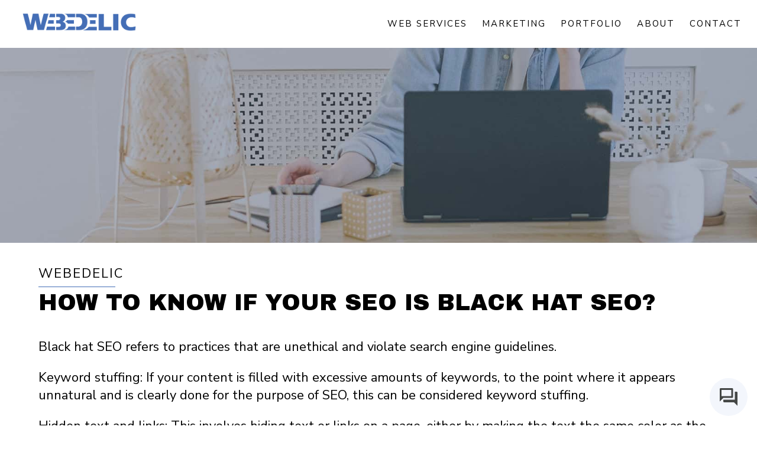

--- FILE ---
content_type: text/html; charset=UTF-8
request_url: https://webedelic.com/how-to-know-if-your-seo-is-black-hat-seo/
body_size: 15041
content:
<!doctype html><html lang="en"><head>
<!-- Google tag (gtag.js) -->
<script async src="https://www.googletagmanager.com/gtag/js?id=G-KXBFV6ZYN9"></script>
<script>
  window.dataLayer = window.dataLayer || [];
  function gtag(){dataLayer.push(arguments);}
  gtag('js', new Date());

  gtag('config', 'G-KXBFV6ZYN9');
</script><meta charset="utf-8"><title>How to Know if Your SEO is Black Hat SEO? - Webedelic Web Development and Digital Marketing</title><meta name='robots' content='index, follow, max-image-preview:large, max-snippet:-1, max-video-preview:-1'>

	<!-- This site is optimized with the Yoast SEO plugin v19.7.1 - https://yoast.com/wordpress/plugins/seo/ -->
	<link rel="canonical" href="https://webedelic.com/how-to-know-if-your-seo-is-black-hat-seo/">
	<meta property="og:locale" content="en_US">
	<meta property="og:type" content="article">
	<meta property="og:title" content="How to Know if Your SEO is Black Hat SEO? - Webedelic Web Development and Digital Marketing">
	<meta property="og:description" content="Black hat SEO refers to practices that are unethical and violate search...">
	<meta property="og:url" content="https://webedelic.com/how-to-know-if-your-seo-is-black-hat-seo/">
	<meta property="og:site_name" content="Webedelic Web Development and Digital Marketing">
	<meta property="article:publisher" content="https://www.facebook.com/webedelic/">
	<meta property="article:published_time" content="2022-02-18T17:21:37+00:00">
	<meta property="article:modified_time" content="2023-05-08T17:22:01+00:00">
	<meta property="og:image" content="https://webedelic.com/wp-content/uploads/2023/03/who_uses_validated_code-1.jpg">
	<meta property="og:image:width" content="380">
	<meta property="og:image:height" content="500">
	<meta property="og:image:type" content="image/jpeg">
	<meta name="author" content="webmin">
	<meta name="twitter:card" content="summary_large_image">
	<meta name="twitter:creator" content="@seodigitalteam">
	<meta name="twitter:site" content="@seodigitalteam">
	<meta name="twitter:label1" content="Written by">
	<meta name="twitter:data1" content="webmin">
	<script type="application/ld+json" class="yoast-schema-graph">{"@context":"https://schema.org","@graph":[{"@type":"Article","@id":"https://webedelic.com/how-to-know-if-your-seo-is-black-hat-seo/#article","isPartOf":{"@id":"https://webedelic.com/how-to-know-if-your-seo-is-black-hat-seo/"},"author":{"name":"webmin","@id":"https://webedelic.com/#/schema/person/a9e5aa902a3c594d6610fe7b48242cd0"},"headline":"How to Know if Your SEO is Black Hat SEO?","datePublished":"2022-02-18T17:21:37+00:00","dateModified":"2023-05-08T17:22:01+00:00","mainEntityOfPage":{"@id":"https://webedelic.com/how-to-know-if-your-seo-is-black-hat-seo/"},"wordCount":264,"commentCount":0,"publisher":{"@id":"https://webedelic.com/#organization"},"image":{"@id":"https://webedelic.com/how-to-know-if-your-seo-is-black-hat-seo/#primaryimage"},"thumbnailUrl":"https://webedelic.com/wp-content/uploads/2023/03/who_uses_validated_code-1.jpg","articleSection":["Blog","SEO"],"inLanguage":"en-US","potentialAction":[{"@type":"CommentAction","name":"Comment","target":["https://webedelic.com/how-to-know-if-your-seo-is-black-hat-seo/#respond"]}]},{"@type":"WebPage","@id":"https://webedelic.com/how-to-know-if-your-seo-is-black-hat-seo/","url":"https://webedelic.com/how-to-know-if-your-seo-is-black-hat-seo/","name":"How to Know if Your SEO is Black Hat SEO? - Webedelic Web Development and Digital Marketing","isPartOf":{"@id":"https://webedelic.com/#website"},"primaryImageOfPage":{"@id":"https://webedelic.com/how-to-know-if-your-seo-is-black-hat-seo/#primaryimage"},"image":{"@id":"https://webedelic.com/how-to-know-if-your-seo-is-black-hat-seo/#primaryimage"},"thumbnailUrl":"https://webedelic.com/wp-content/uploads/2023/03/who_uses_validated_code-1.jpg","datePublished":"2022-02-18T17:21:37+00:00","dateModified":"2023-05-08T17:22:01+00:00","breadcrumb":{"@id":"https://webedelic.com/how-to-know-if-your-seo-is-black-hat-seo/#breadcrumb"},"inLanguage":"en-US","potentialAction":[{"@type":"ReadAction","target":["https://webedelic.com/how-to-know-if-your-seo-is-black-hat-seo/"]}]},{"@type":"ImageObject","inLanguage":"en-US","@id":"https://webedelic.com/how-to-know-if-your-seo-is-black-hat-seo/#primaryimage","url":"https://webedelic.com/wp-content/uploads/2023/03/who_uses_validated_code-1.jpg","contentUrl":"https://webedelic.com/wp-content/uploads/2023/03/who_uses_validated_code-1.jpg","width":380,"height":500},{"@type":"BreadcrumbList","@id":"https://webedelic.com/how-to-know-if-your-seo-is-black-hat-seo/#breadcrumb","itemListElement":[{"@type":"ListItem","position":1,"name":"How to Know if Your SEO is Black Hat SEO?"}]},{"@type":"WebSite","@id":"https://webedelic.com/#website","url":"https://webedelic.com/","name":"Webedelic Web Development and Digital Marketing","description":"","publisher":{"@id":"https://webedelic.com/#organization"},"potentialAction":[{"@type":"SearchAction","target":{"@type":"EntryPoint","urlTemplate":"https://webedelic.com/?s={search_term_string}"},"query-input":"required name=search_term_string"}],"inLanguage":"en-US"},{"@type":"Organization","@id":"https://webedelic.com/#organization","name":"Webedelic Web Development and Digital Marketing","url":"https://webedelic.com/","sameAs":["https://www.instagram.com/webedelic/","https://www.facebook.com/webedelic/","https://twitter.com/seodigitalteam"],"logo":{"@type":"ImageObject","inLanguage":"en-US","@id":"https://webedelic.com/#/schema/logo/image/","url":"https://webedelic.com/wp-content/uploads/2023/05/webedelic-logo.png","contentUrl":"https://webedelic.com/wp-content/uploads/2023/05/webedelic-logo.png","width":920,"height":150,"caption":"Webedelic Web Development and Digital Marketing"},"image":{"@id":"https://webedelic.com/#/schema/logo/image/"}},{"@type":"Person","@id":"https://webedelic.com/#/schema/person/a9e5aa902a3c594d6610fe7b48242cd0","name":"webmin","image":{"@type":"ImageObject","inLanguage":"en-US","@id":"https://webedelic.com/#/schema/person/image/","url":"https://secure.gravatar.com/avatar/3a672382a1cf67f173735fcd60b60669?s=96&d=mm&r=g","contentUrl":"https://secure.gravatar.com/avatar/3a672382a1cf67f173735fcd60b60669?s=96&d=mm&r=g","caption":"webmin"},"sameAs":["https://webedelic.com"],"url":"https://webedelic.com/author/webmin/"}]}</script>
	<!-- / Yoast SEO plugin. -->


<link rel='dns-prefetch' href='//netdna.bootstrapcdn.com'>
<link rel='dns-prefetch' href='//s.w.org'>
<link rel="alternate" type="application/rss+xml" title="Webedelic Web Development and Digital Marketing &raquo; How to Know if Your SEO is Black Hat SEO? Comments Feed" href="https://webedelic.com/how-to-know-if-your-seo-is-black-hat-seo/feed/">
<link rel='stylesheet' id='wp-block-library-css'  href='https://webedelic.com/wp-includes/css/dist/block-library/style.min.css?ver=6.0.2' media='all'>
<style id='global-styles-inline-css'>
body{--wp--preset--color--black: #000000;--wp--preset--color--cyan-bluish-gray: #abb8c3;--wp--preset--color--white: #ffffff;--wp--preset--color--pale-pink: #f78da7;--wp--preset--color--vivid-red: #cf2e2e;--wp--preset--color--luminous-vivid-orange: #ff6900;--wp--preset--color--luminous-vivid-amber: #fcb900;--wp--preset--color--light-green-cyan: #7bdcb5;--wp--preset--color--vivid-green-cyan: #00d084;--wp--preset--color--pale-cyan-blue: #8ed1fc;--wp--preset--color--vivid-cyan-blue: #0693e3;--wp--preset--color--vivid-purple: #9b51e0;--wp--preset--gradient--vivid-cyan-blue-to-vivid-purple: linear-gradient(135deg,rgba(6,147,227,1) 0%,rgb(155,81,224) 100%);--wp--preset--gradient--light-green-cyan-to-vivid-green-cyan: linear-gradient(135deg,rgb(122,220,180) 0%,rgb(0,208,130) 100%);--wp--preset--gradient--luminous-vivid-amber-to-luminous-vivid-orange: linear-gradient(135deg,rgba(252,185,0,1) 0%,rgba(255,105,0,1) 100%);--wp--preset--gradient--luminous-vivid-orange-to-vivid-red: linear-gradient(135deg,rgba(255,105,0,1) 0%,rgb(207,46,46) 100%);--wp--preset--gradient--very-light-gray-to-cyan-bluish-gray: linear-gradient(135deg,rgb(238,238,238) 0%,rgb(169,184,195) 100%);--wp--preset--gradient--cool-to-warm-spectrum: linear-gradient(135deg,rgb(74,234,220) 0%,rgb(151,120,209) 20%,rgb(207,42,186) 40%,rgb(238,44,130) 60%,rgb(251,105,98) 80%,rgb(254,248,76) 100%);--wp--preset--gradient--blush-light-purple: linear-gradient(135deg,rgb(255,206,236) 0%,rgb(152,150,240) 100%);--wp--preset--gradient--blush-bordeaux: linear-gradient(135deg,rgb(254,205,165) 0%,rgb(254,45,45) 50%,rgb(107,0,62) 100%);--wp--preset--gradient--luminous-dusk: linear-gradient(135deg,rgb(255,203,112) 0%,rgb(199,81,192) 50%,rgb(65,88,208) 100%);--wp--preset--gradient--pale-ocean: linear-gradient(135deg,rgb(255,245,203) 0%,rgb(182,227,212) 50%,rgb(51,167,181) 100%);--wp--preset--gradient--electric-grass: linear-gradient(135deg,rgb(202,248,128) 0%,rgb(113,206,126) 100%);--wp--preset--gradient--midnight: linear-gradient(135deg,rgb(2,3,129) 0%,rgb(40,116,252) 100%);--wp--preset--duotone--dark-grayscale: url('#wp-duotone-dark-grayscale');--wp--preset--duotone--grayscale: url('#wp-duotone-grayscale');--wp--preset--duotone--purple-yellow: url('#wp-duotone-purple-yellow');--wp--preset--duotone--blue-red: url('#wp-duotone-blue-red');--wp--preset--duotone--midnight: url('#wp-duotone-midnight');--wp--preset--duotone--magenta-yellow: url('#wp-duotone-magenta-yellow');--wp--preset--duotone--purple-green: url('#wp-duotone-purple-green');--wp--preset--duotone--blue-orange: url('#wp-duotone-blue-orange');--wp--preset--font-size--small: 13px;--wp--preset--font-size--medium: 20px;--wp--preset--font-size--large: 36px;--wp--preset--font-size--x-large: 42px;}.has-black-color{color: var(--wp--preset--color--black) !important;}.has-cyan-bluish-gray-color{color: var(--wp--preset--color--cyan-bluish-gray) !important;}.has-white-color{color: var(--wp--preset--color--white) !important;}.has-pale-pink-color{color: var(--wp--preset--color--pale-pink) !important;}.has-vivid-red-color{color: var(--wp--preset--color--vivid-red) !important;}.has-luminous-vivid-orange-color{color: var(--wp--preset--color--luminous-vivid-orange) !important;}.has-luminous-vivid-amber-color{color: var(--wp--preset--color--luminous-vivid-amber) !important;}.has-light-green-cyan-color{color: var(--wp--preset--color--light-green-cyan) !important;}.has-vivid-green-cyan-color{color: var(--wp--preset--color--vivid-green-cyan) !important;}.has-pale-cyan-blue-color{color: var(--wp--preset--color--pale-cyan-blue) !important;}.has-vivid-cyan-blue-color{color: var(--wp--preset--color--vivid-cyan-blue) !important;}.has-vivid-purple-color{color: var(--wp--preset--color--vivid-purple) !important;}.has-black-background-color{background-color: var(--wp--preset--color--black) !important;}.has-cyan-bluish-gray-background-color{background-color: var(--wp--preset--color--cyan-bluish-gray) !important;}.has-white-background-color{background-color: var(--wp--preset--color--white) !important;}.has-pale-pink-background-color{background-color: var(--wp--preset--color--pale-pink) !important;}.has-vivid-red-background-color{background-color: var(--wp--preset--color--vivid-red) !important;}.has-luminous-vivid-orange-background-color{background-color: var(--wp--preset--color--luminous-vivid-orange) !important;}.has-luminous-vivid-amber-background-color{background-color: var(--wp--preset--color--luminous-vivid-amber) !important;}.has-light-green-cyan-background-color{background-color: var(--wp--preset--color--light-green-cyan) !important;}.has-vivid-green-cyan-background-color{background-color: var(--wp--preset--color--vivid-green-cyan) !important;}.has-pale-cyan-blue-background-color{background-color: var(--wp--preset--color--pale-cyan-blue) !important;}.has-vivid-cyan-blue-background-color{background-color: var(--wp--preset--color--vivid-cyan-blue) !important;}.has-vivid-purple-background-color{background-color: var(--wp--preset--color--vivid-purple) !important;}.has-black-border-color{border-color: var(--wp--preset--color--black) !important;}.has-cyan-bluish-gray-border-color{border-color: var(--wp--preset--color--cyan-bluish-gray) !important;}.has-white-border-color{border-color: var(--wp--preset--color--white) !important;}.has-pale-pink-border-color{border-color: var(--wp--preset--color--pale-pink) !important;}.has-vivid-red-border-color{border-color: var(--wp--preset--color--vivid-red) !important;}.has-luminous-vivid-orange-border-color{border-color: var(--wp--preset--color--luminous-vivid-orange) !important;}.has-luminous-vivid-amber-border-color{border-color: var(--wp--preset--color--luminous-vivid-amber) !important;}.has-light-green-cyan-border-color{border-color: var(--wp--preset--color--light-green-cyan) !important;}.has-vivid-green-cyan-border-color{border-color: var(--wp--preset--color--vivid-green-cyan) !important;}.has-pale-cyan-blue-border-color{border-color: var(--wp--preset--color--pale-cyan-blue) !important;}.has-vivid-cyan-blue-border-color{border-color: var(--wp--preset--color--vivid-cyan-blue) !important;}.has-vivid-purple-border-color{border-color: var(--wp--preset--color--vivid-purple) !important;}.has-vivid-cyan-blue-to-vivid-purple-gradient-background{background: var(--wp--preset--gradient--vivid-cyan-blue-to-vivid-purple) !important;}.has-light-green-cyan-to-vivid-green-cyan-gradient-background{background: var(--wp--preset--gradient--light-green-cyan-to-vivid-green-cyan) !important;}.has-luminous-vivid-amber-to-luminous-vivid-orange-gradient-background{background: var(--wp--preset--gradient--luminous-vivid-amber-to-luminous-vivid-orange) !important;}.has-luminous-vivid-orange-to-vivid-red-gradient-background{background: var(--wp--preset--gradient--luminous-vivid-orange-to-vivid-red) !important;}.has-very-light-gray-to-cyan-bluish-gray-gradient-background{background: var(--wp--preset--gradient--very-light-gray-to-cyan-bluish-gray) !important;}.has-cool-to-warm-spectrum-gradient-background{background: var(--wp--preset--gradient--cool-to-warm-spectrum) !important;}.has-blush-light-purple-gradient-background{background: var(--wp--preset--gradient--blush-light-purple) !important;}.has-blush-bordeaux-gradient-background{background: var(--wp--preset--gradient--blush-bordeaux) !important;}.has-luminous-dusk-gradient-background{background: var(--wp--preset--gradient--luminous-dusk) !important;}.has-pale-ocean-gradient-background{background: var(--wp--preset--gradient--pale-ocean) !important;}.has-electric-grass-gradient-background{background: var(--wp--preset--gradient--electric-grass) !important;}.has-midnight-gradient-background{background: var(--wp--preset--gradient--midnight) !important;}.has-small-font-size{font-size: var(--wp--preset--font-size--small) !important;}.has-medium-font-size{font-size: var(--wp--preset--font-size--medium) !important;}.has-large-font-size{font-size: var(--wp--preset--font-size--large) !important;}.has-x-large-font-size{font-size: var(--wp--preset--font-size--x-large) !important;}
</style>
<link rel='stylesheet' id='contact-form-7-css'  href='https://webedelic.com/wp-content/plugins/contact-form-7/includes/css/styles.css?ver=5.6.3' media='all'>
<link rel='stylesheet' id='et-animate-css'  href='https://webedelic.com/wp-content/plugins/easy-textillate/inc/animate.min.css?ver=6.0.2' media='all'>
<link rel='stylesheet' id='hover-effects-css'  href='https://webedelic.com/wp-content/plugins/hover-effects/asset/css/hover.css?ver=2.1.1' media='all'>
<link rel='stylesheet' id='wpos-slick-style-css'  href='https://webedelic.com/wp-content/plugins/wp-logo-showcase-responsive-slider-slider/assets/css/slick.css?ver=3.1.4' media='all'>
<link rel='stylesheet' id='logo_showcase_style-css'  href='https://webedelic.com/wp-content/plugins/wp-logo-showcase-responsive-slider-slider/assets/css/logo-showcase.css?ver=3.1.4' media='all'>
<link rel='stylesheet' id='hamburger.css-css'  href='https://webedelic.com/wp-content/plugins/wp-responsive-menu/assets/css/wpr-hamburger.css?ver=3.1.7.2' media='all'>
<link rel='stylesheet' id='wprmenu.css-css'  href='https://webedelic.com/wp-content/plugins/wp-responsive-menu/assets/css/wprmenu.css?ver=3.1.7.2' media='all'>
<style id='wprmenu.css-inline-css'>
@media only screen and ( max-width: 768px ) {html body div.wprm-wrapper {overflow: scroll;}#wprmenu_bar {background-image: url();background-size: cover ;background-repeat: repeat;}#wprmenu_bar {background-color: #2d669d;}html body div#mg-wprm-wrap .wpr_submit .icon.icon-search {color: #ffffff;}#wprmenu_bar .menu_title,#wprmenu_bar .wprmenu_icon_menu,#wprmenu_bar .menu_title a {color: #ffffff;}#wprmenu_bar .menu_title {font-size: 20px;font-weight: 400;}#mg-wprm-wrap li.menu-item a {font-size: 15px;text-transform: uppercase;font-weight: 400;}#mg-wprm-wrap li.menu-item-has-children ul.sub-menu a {font-size: 15px;text-transform: uppercase;font-weight: 400;}#mg-wprm-wrap li.current-menu-item > a {background: #2d669d;}#mg-wprm-wrap li.current-menu-item > a,#mg-wprm-wrap li.current-menu-item span.wprmenu_icon{color: #ffffff !important;}#mg-wprm-wrap {background-color: #2d669d;}.cbp-spmenu-push-toright,.cbp-spmenu-push-toright .mm-slideout {left: 100% ;}.cbp-spmenu-push-toleft {left: -100% ;}#mg-wprm-wrap.cbp-spmenu-right,#mg-wprm-wrap.cbp-spmenu-left,#mg-wprm-wrap.cbp-spmenu-right.custom,#mg-wprm-wrap.cbp-spmenu-left.custom,.cbp-spmenu-vertical {width: 100%;max-width: 400px;}#mg-wprm-wrap ul#wprmenu_menu_ul li.menu-item a,div#mg-wprm-wrap ul li span.wprmenu_icon {color: #ffffff;}#mg-wprm-wrap ul#wprmenu_menu_ul li.menu-item:valid ~ a{color: #ffffff;}#mg-wprm-wrap ul#wprmenu_menu_ul li.menu-item a:hover {background: #2d669d;color: #ffffff !important;}div#mg-wprm-wrap ul>li:hover>span.wprmenu_icon {color: #ffffff !important;}.wprmenu_bar .hamburger-inner,.wprmenu_bar .hamburger-inner::before,.wprmenu_bar .hamburger-inner::after {background: #ffffff;}.wprmenu_bar .hamburger:hover .hamburger-inner,.wprmenu_bar .hamburger:hover .hamburger-inner::before,.wprmenu_bar .hamburger:hover .hamburger-inner::after {background: #ffffff;}div.wprmenu_bar div.hamburger{padding-right: 6px !important;}#wprmenu_menu.left {width:100%;left: -100%;right: auto;}#wprmenu_menu.right {width:100%;right: -100%;left: auto;}html body div#wprmenu_bar {height : 42px;}#mg-wprm-wrap.cbp-spmenu-left,#mg-wprm-wrap.cbp-spmenu-right,#mg-widgetmenu-wrap.cbp-spmenu-widget-left,#mg-widgetmenu-wrap.cbp-spmenu-widget-right {top: 42px !important;}.wprmenu_bar .hamburger {float: left;}.wprmenu_bar #custom_menu_icon.hamburger {top: 0px;left: 0px;float: left !important;background-color: #cccccc;}.wpr_custom_menu #custom_menu_icon {display: block;}html { padding-top: 42px !important; }#wprmenu_bar,#mg-wprm-wrap { display: block; }div#wpadminbar { position: fixed; }}
</style>
<link rel='stylesheet' id='wpr_icons-css'  href='https://webedelic.com/wp-content/plugins/wp-responsive-menu/inc/assets/icons/wpr-icons.css?ver=3.1.7.2' media='all'>
<link rel='stylesheet' id='audioigniter-css'  href='https://webedelic.com/wp-content/plugins/audioigniter/player/build/style.css?ver=2.0.0' media='all'>
<link rel='stylesheet' id='testimonial-rotator-style-css'  href='https://webedelic.com/wp-content/plugins/testimonial-rotator/testimonial-rotator-style.css?ver=6.0.2' media='all'>
<link rel='stylesheet' id='font-awesome-css'  href='//netdna.bootstrapcdn.com/font-awesome/latest/css/font-awesome.min.css?ver=6.0.2' media='all'>
<link rel='stylesheet' id='grw-public-main-css-css'  href='https://webedelic.com/wp-content/plugins/widget-google-reviews/assets/css/public-main.css?ver=2.2.6' media='all'>
<script src='https://webedelic.com/wp-includes/js/jquery/jquery.min.js?ver=3.6.0' id='jquery-core-js'></script>
<script src='https://webedelic.com/wp-includes/js/jquery/jquery-migrate.min.js?ver=3.3.2' id='jquery-migrate-js'></script>
<script src='https://webedelic.com/wp-content/plugins/easy-textillate/inc/jquery.lettering.js?ver=6.0.2' id='et-lettering-js'></script>
<script src='https://webedelic.com/wp-content/plugins/easy-textillate/inc/jquery.textillate.js?ver=6.0.2' id='et-textillate-js'></script>
<script src='https://webedelic.com/wp-content/plugins/wp-responsive-menu/assets/js/modernizr.custom.js?ver=3.1.7.2' id='modernizr-js'></script>
<script src='https://webedelic.com/wp-content/plugins/wp-responsive-menu/assets/js/jquery.touchSwipe.min.js?ver=3.1.7.2' id='touchSwipe-js'></script>
<script id='wprmenu.js-js-extra'>
var wprmenu = {"zooming":"","from_width":"768","push_width":"400","menu_width":"100","parent_click":"","swipe":"","enable_overlay":""};
</script>
<script src='https://webedelic.com/wp-content/plugins/wp-responsive-menu/assets/js/wprmenu.js?ver=3.1.7.2' id='wprmenu.js-js'></script>
<script src='https://webedelic.com/wp-content/plugins/testimonial-rotator/js/jquery.cycletwo.js?ver=6.0.2' id='cycletwo-js'></script>
<script src='https://webedelic.com/wp-content/plugins/testimonial-rotator/js/jquery.cycletwo.addons.js?ver=6.0.2' id='cycletwo-addons-js'></script>
<script defer="defer" src='https://webedelic.com/wp-content/plugins/widget-google-reviews/assets/js/public-main.js?ver=2.2.6' id='grw-public-main-js-js'></script>
<link rel="https://api.w.org/" href="https://webedelic.com/wp-json/"><link rel="alternate" type="application/json" href="https://webedelic.com/wp-json/wp/v2/posts/1372"><link rel="EditURI" type="application/rsd+xml" title="RSD" href="https://webedelic.com/xmlrpc.php?rsd">
<link rel="wlwmanifest" type="application/wlwmanifest+xml" href="https://webedelic.com/wp-includes/wlwmanifest.xml"> 
<meta name="generator" content="WordPress 6.0.2">
<link rel='shortlink' href='https://webedelic.com/?p=1372'>
<link rel="alternate" type="application/json+oembed" href="https://webedelic.com/wp-json/oembed/1.0/embed?url=https%3A%2F%2Fwebedelic.com%2Fhow-to-know-if-your-seo-is-black-hat-seo%2F">
<link rel="alternate" type="text/xml+oembed" href="https://webedelic.com/wp-json/oembed/1.0/embed?url=https%3A%2F%2Fwebedelic.com%2Fhow-to-know-if-your-seo-is-black-hat-seo%2F&#038;format=xml">
<link rel="icon" href="https://webedelic.com/wp-content/uploads/2022/08/cropped-web_ico-32x32.png" sizes="32x32">
<link rel="icon" href="https://webedelic.com/wp-content/uploads/2022/08/cropped-web_ico-192x192.png" sizes="192x192">
<link rel="apple-touch-icon" href="https://webedelic.com/wp-content/uploads/2022/08/cropped-web_ico-180x180.png">
<meta name="msapplication-TileImage" content="https://webedelic.com/wp-content/uploads/2022/08/cropped-web_ico-270x270.png">
<link rel="stylesheet" href="https://webedelic.com/wp-content/themes/webedelic-2022/style.css"><meta name="viewport" content="width=device-width, initial-scale=1.0"> <link rel="stylesheet" href="https://webedelic.com/wp-content/themes/webedelic-2022/dist/aos.css"> <!--[if lt IE 9]> <script src="//html5shiv.googlecode.com/svn/trunk/html5.js"></script> <![endif]--></head><BODY style="background-color:#ffffff; margin:0 0 0 0"><header id="skip">
<a href="#maincontent" class="skip">Skip to main content</a>
</header><div class="navbg"><div class="logoleft"><a href="https://webedelic.com" class="hvr-grow" role="button"><img width="920" height="150" src="https://webedelic.com/wp-content/themes/webedelic-2022/images/logo.png" alt="logo"></a></div><div class="navinsideline"><div class="menu-primary-menu-container"><ul id="menu-primary-menu" class="menu"><li id="menu-item-90" class="hvr-wobble-horizontal menu-item menu-item-type-post_type menu-item-object-page menu-item-90"><a title="Contact" href="https://webedelic.com/contact/">Contact</a></li>
<li id="menu-item-89" class="hvr-wobble-horizontal menu-item menu-item-type-post_type menu-item-object-page menu-item-89"><a title="About" href="https://webedelic.com/about/">About</a></li>
<li id="menu-item-101" class="hvr-wobble-horizontal menu-item menu-item-type-post_type menu-item-object-page menu-item-101"><a title="Portfolio" href="https://webedelic.com/portfolio-web/">Portfolio</a></li>
<li id="menu-item-91" class="hvr-wobble-horizontal menu-item menu-item-type-post_type menu-item-object-page menu-item-has-children menu-item-91"><a title="Marketing" href="https://webedelic.com/marketing/" aria-expanded="false" aria-haspopup="true">Marketing</a>
<ul class="sub-menu">
	<li id="menu-item-98" class="hvr-forward menu-item menu-item-type-post_type menu-item-object-page menu-item-98"><a title="SEO" href="https://webedelic.com/marketing/seo/">SEO</a></li>
	<li id="menu-item-99" class="hvr-forward menu-item menu-item-type-post_type menu-item-object-page menu-item-99"><a title="Social Media" href="https://webedelic.com/marketing/social-media/">Social Media</a></li>
	<li id="menu-item-96" class="hvr-forward menu-item menu-item-type-post_type menu-item-object-page menu-item-96"><a title="Pay-per-click" href="https://webedelic.com/marketing/pay-per-click/">Pay-per-click</a></li>
	<li id="menu-item-97" class="hvr-forward menu-item menu-item-type-post_type menu-item-object-page menu-item-97"><a title="Retargeting Ads" href="https://webedelic.com/marketing/retargeting-ads/">Retargeting Ads</a></li>
	<li id="menu-item-92" class="hvr-forward menu-item menu-item-type-post_type menu-item-object-page menu-item-92"><a title="Flat Fee Top 3" href="https://webedelic.com/marketing/flat-fee-top-3/">Flat Fee Top 3</a></li>
	<li id="menu-item-100" class="hvr-forward menu-item menu-item-type-post_type menu-item-object-page menu-item-100"><a title="Video Ads" href="https://webedelic.com/marketing/video-ads/">Video Ads</a></li>
	<li id="menu-item-93" class="hvr-forward menu-item menu-item-type-post_type menu-item-object-page menu-item-93"><a title="Google Shopping" href="https://webedelic.com/marketing/google-shopping/">Google Shopping</a></li>
	<li id="menu-item-94" class="hvr-forward menu-item menu-item-type-post_type menu-item-object-page menu-item-94"><a title="Influencers" href="https://webedelic.com/marketing/influencers/">Influencers</a></li>
	<li id="menu-item-95" class="hvr-forward menu-item menu-item-type-post_type menu-item-object-page menu-item-95"><a title="Other Marketing" href="https://webedelic.com/marketing/other-marketing/">Other Marketing</a></li>
</ul>
</li>
<li id="menu-item-102" class="hvr-wobble-horizontal menu-item menu-item-type-post_type menu-item-object-page menu-item-has-children menu-item-102"><a title="Web Services" href="https://webedelic.com/web-services/" aria-expanded="false" aria-haspopup="true">Web Services</a>
<ul class="sub-menu">
	<li id="menu-item-108" class="hvr-forward menu-item menu-item-type-post_type menu-item-object-page menu-item-108"><a title="Web Development" href="https://webedelic.com/web-services/web-development/">Web Development</a></li>
	<li id="menu-item-104" class="hvr-forward menu-item menu-item-type-post_type menu-item-object-page menu-item-104"><a title="Custom CMS/WordPress" href="https://webedelic.com/web-services/custom-cms-wordpress/">Custom CMS/WordPress</a></li>
	<li id="menu-item-105" class="hvr-forward menu-item menu-item-type-post_type menu-item-object-page menu-item-105"><a title="eCommerce" href="https://webedelic.com/web-services/ecommerce/">eCommerce</a></li>
	<li id="menu-item-107" class="hvr-forward menu-item menu-item-type-post_type menu-item-object-page menu-item-107"><a title="Video Production/Creation &#038; Photography" href="https://webedelic.com/web-services/video-production-creation-photography/">Video Production/Creation &#038; Photography</a></li>
	<li id="menu-item-106" class="hvr-forward menu-item menu-item-type-post_type menu-item-object-page menu-item-106"><a title="Graphic Design" href="https://webedelic.com/web-services/graphic-design/">Graphic Design</a></li>
	<li id="menu-item-103" class="hvr-forward menu-item menu-item-type-post_type menu-item-object-page menu-item-103"><a title="Content Writing" href="https://webedelic.com/web-services/content-writing/">Content Writing</a></li>
	<li id="menu-item-530" class="menu-item menu-item-type-post_type menu-item-object-page menu-item-530"><a title="ADA Compliance" href="https://webedelic.com/web-services/ada-compliance/">ADA Compliance</a></li>
	<li id="menu-item-109" class="hvr-forward menu-item menu-item-type-post_type menu-item-object-page menu-item-109"><a title="Web Hosting" href="https://webedelic.com/web-services/web-hosting/">Web Hosting</a></li>
</ul>
</li>
</ul></div></div><div style="clear: both;"></div></div><div class="headerinsidmblogbg" data-aos="fade-in" data-aos-delay="50" data-aos-duration="600" data-aos-easing="ease-in-out-back"></div><div class="fullinside"><div class="textindent"><div class="titletext1" data-aos="fade-down" data-aos-delay="50" data-aos-duration="800" data-aos-easing="ease-in-out-back">Webedelic</div><div class="titlelinewidthb" data-aos="fade-left" data-aos-delay="100" data-aos-duration="400" data-aos-easing="ease-in-out-back"></div><div class="titletextld2" data-aos="fade-up" data-aos-delay="50" data-aos-duration="1000" data-aos-easing="ease-in-out-back">How to Know if Your SEO is Black Hat SEO?</div><div data-aos="fade-in" data-aos-delay="0" data-aos-duration="250" data-aos-easing="ease-in-out-back">


<p>Black hat SEO refers to practices that are unethical and violate search engine guidelines.</p>
<p>Keyword stuffing: If your content is filled with excessive amounts of keywords, to the point where it appears unnatural and is clearly done for the purpose of SEO, this can be considered keyword stuffing.</p>
<p>Hidden text and links: This involves hiding text or links on a page, either by making the text the same color as the background or using CSS to hide it from users. This is done to manipulate search engine rankings and is considered a black hat practice.</p>
<p>Cloaking: This involves presenting different content to users and search engines, with the intent of ranking for keywords that the actual content does not support. This is considered deceptive and is a violation of search engine guidelines.</p>
<p>Link schemes: This involves buying or exchanging links with other websites solely for the purpose of improving search engine rankings. This is considered a form of manipulation and is against search engine guidelines.</p>
<p>Duplicate content: If you have duplicate content on your website or are copying content from other websites, this is considered black hat SEO. It can result in penalties and harm your search engine rankings.</p>
<p>It&#8217;s important to follow ethical SEO practices to avoid penalties from search engines and to ensure the long-term success of your website. If you&#8217;re unsure whether your SEO practices are considered black hat, it&#8217;s a good idea to consult with an SEO expert or refer to the guidelines provided by search engines such as Google.</p>

</div><div style="clear: both;"></div></div></div><br><br><br><link rel="stylesheet" href="https://www.gstatic.com/dialogflow-console/fast/df-messenger/prod/v1/themes/df-messenger-default.css">
<script src="https://www.gstatic.com/dialogflow-console/fast/df-messenger/prod/v1/df-messenger.js"></script>
<df-messenger
  location="us-central1"
  project-id="omega-fabric-255419"
  agent-id="7c802d46-9bf4-4513-a84f-705b6f2ab2c9"
  language-code="en"
  max-query-length="-1">
  <df-messenger-chat-bubble
   chat-title="Webedelic Agent">
  </df-messenger-chat-bubble>
</df-messenger><div class="awardbg"><div class="tocenter"><div class="textindent"><div class="titletextwhite1" data-aos="fade-down" data-aos-delay="50" data-aos-duration="800" data-aos-easing="ease-in-out-back">Awards</div><div class="titlelinewidthwhiteb" data-aos="fade-left" data-aos-delay="100" data-aos-duration="400" data-aos-easing="ease-in-out-back"></div><div class="titletextwhite2" data-aos="fade-up" data-aos-delay="50" data-aos-duration="1000" data-aos-easing="ease-in-out-back">Recognition</div><div data-aos="fade-in" data-aos-delay="50" data-aos-duration="1200" data-aos-easing="ease-in">		
		<div class="wpls-logo-showcase-slider-wrp wpls-logo-clearfix " data-conf="{&quot;slides_column&quot;:&quot;3&quot;,&quot;slides_scroll&quot;:&quot;1&quot;,&quot;dots&quot;:&quot;false&quot;,&quot;arrows&quot;:&quot;true&quot;,&quot;autoplay&quot;:&quot;true&quot;,&quot;autoplay_interval&quot;:2000,&quot;loop&quot;:&quot;true&quot;,&quot;rtl&quot;:&quot;false&quot;,&quot;speed&quot;:1000,&quot;center_mode&quot;:&quot;false&quot;,&quot;lazyload&quot;:&quot;&quot;}">
			<div class="wpls-logo-showcase logo_showcase wpls-logo-slider  wpls-design-1  sliderimage_hide_border wpls-dots-false" id="wpls-logo-showcase-slider-1" >
				
<div class="wpls-logo-cnt">
	<div class="wpls-fix-box">
					<img class="wp-post-image"  src="https://webedelic.com/wp-content/uploads/2022/08/award_addyw.png" title="award_addyw" alt="">
			</div>
	</div>
<div class="wpls-logo-cnt">
	<div class="wpls-fix-box">
					<img class="wp-post-image"  src="https://webedelic.com/wp-content/uploads/2022/08/award_prsaw.png" title="award_prsaw" alt="">
			</div>
	</div>
<div class="wpls-logo-cnt">
	<div class="wpls-fix-box">
					<img class="wp-post-image"  src="https://webedelic.com/wp-content/uploads/2022/08/award_digitalexcellenceawardw.png" title="award_digitalexcellenceawardw" alt="">
			</div>
	</div>
<div class="wpls-logo-cnt">
	<div class="wpls-fix-box">
					<img class="wp-post-image"  src="https://webedelic.com/wp-content/uploads/2022/08/award_seomediaworldw.png" title="award_seomediaworldw" alt="">
			</div>
	</div>
<div class="wpls-logo-cnt">
	<div class="wpls-fix-box">
					<img class="wp-post-image"  src="https://webedelic.com/wp-content/uploads/2022/08/award_expertisew.png" title="award_expertisew" alt="">
			</div>
	</div>
<div class="wpls-logo-cnt">
	<div class="wpls-fix-box">
					<img class="wp-post-image"  src="https://webedelic.com/wp-content/uploads/2022/08/award_lycosw.png" title="award_lycosw" alt="">
			</div>
	</div>
<div class="wpls-logo-cnt">
	<div class="wpls-fix-box">
					<img class="wp-post-image"  src="https://webedelic.com/wp-content/uploads/2022/09/tcg-1.png" title="tcg" alt="">
			</div>
	</div>
<div class="wpls-logo-cnt">
	<div class="wpls-fix-box">
					<img class="wp-post-image"  src="https://webedelic.com/wp-content/uploads/2022/09/cssreel.png" title="cssreel" alt="">
			</div>
	</div>
<div class="wpls-logo-cnt">
	<div class="wpls-fix-box">
					<img class="wp-post-image"  src="https://webedelic.com/wp-content/uploads/2022/09/csswinner.png" title="csswinner" alt="">
			</div>
	</div>
<div class="wpls-logo-cnt">
	<div class="wpls-fix-box">
					<img class="wp-post-image"  src="https://webedelic.com/wp-content/uploads/2022/10/designnominees.png" title="designnominees" alt="">
			</div>
	</div>
<div class="wpls-logo-cnt">
	<div class="wpls-fix-box">
					<img class="wp-post-image"  src="https://webedelic.com/wp-content/uploads/2023/08/award-besthomepage.png" title="award-besthomepage" alt="">
			</div>
	</div>
<div class="wpls-logo-cnt">
	<div class="wpls-fix-box">
					<img class="wp-post-image"  src="https://webedelic.com/wp-content/uploads/2023/08/award-developer.png" title="award-developer" alt="">
			</div>
	</div>
<div class="wpls-logo-cnt">
	<div class="wpls-fix-box">
					<img class="wp-post-image"  src="https://webedelic.com/wp-content/uploads/2023/08/award-digitalinnovation.png" title="award-digitalinnovation" alt="">
			</div>
	</div>
<div class="wpls-logo-cnt">
	<div class="wpls-fix-box">
					<img class="wp-post-image"  src="https://webedelic.com/wp-content/uploads/2023/08/award-interactivewinner.png" title="award-interactivewinner" alt="">
			</div>
	</div>
<div class="wpls-logo-cnt">
	<div class="wpls-fix-box">
					<img class="wp-post-image"  src="https://webedelic.com/wp-content/uploads/2023/08/award-mobileexcellence.png" title="award-mobileexcellence" alt="">
			</div>
	</div>			</div>
		</div>
			
		</div></div></div></div><div style="clear: both;"></div><div class="tocenter"><div class="textindent"><div class="lowerhomecolumn1"><div class="titletext1" data-aos="fade-down" data-aos-delay="50" data-aos-duration="800" data-aos-easing="ease-in-out-back">Contact</div><div class="titlelinewidthb" data-aos="fade-left" data-aos-delay="100" data-aos-duration="400" data-aos-easing="ease-in-out-back"></div><div class="titletextld2" data-aos="fade-up" data-aos-delay="50" data-aos-duration="1000" data-aos-easing="ease-in-out-back">Webedelic</div><div data-aos="fade-in" data-aos-delay="50" data-aos-duration="800" data-aos-easing="ease-in"><div role="form" class="wpcf7" id="wpcf7-f5-o1" lang="en-US" dir="ltr">
<div class="screen-reader-response"><p role="status" aria-live="polite" aria-atomic="true"></p> <ul></ul></div>
<form action="/how-to-know-if-your-seo-is-black-hat-seo/#wpcf7-f5-o1" method="post" class="wpcf7-form init" novalidate="novalidate" data-status="init">
<div style="display: none;">
<input type="hidden" name="_wpcf7" value="5">
<input type="hidden" name="_wpcf7_version" value="5.6.3">
<input type="hidden" name="_wpcf7_locale" value="en_US">
<input type="hidden" name="_wpcf7_unit_tag" value="wpcf7-f5-o1">
<input type="hidden" name="_wpcf7_container_post" value="0">
<input type="hidden" name="_wpcf7_posted_data_hash" value="">
</div>
<p><span class="wpcf7-form-control-wrap" data-name="your-name"><input type="text" name="your-name" value="" size="40" class="wpcf7-form-control wpcf7-text wpcf7-validates-as-required" aria-required="true" aria-invalid="false" placeholder="Full Name*"></span></p>
<p><span class="wpcf7-form-control-wrap" data-name="your-email"><input type="email" name="your-email" value="" size="40" class="wpcf7-form-control wpcf7-text wpcf7-email wpcf7-validates-as-required wpcf7-validates-as-email" aria-required="true" aria-invalid="false" placeholder="Email Address*"></span></p>
<p><span class="wpcf7-form-control-wrap" data-name="your-phone"><input type="text" name="your-phone" value="" size="40" class="wpcf7-form-control wpcf7-text" aria-invalid="false" placeholder="Phone"></span></p>
<p><span class="wpcf7-form-control-wrap" data-name="your-comment"><textarea name="your-comment" cols="40" rows="10" class="wpcf7-form-control wpcf7-textarea" aria-invalid="false" placeholder="Comments/Questions/Requests"></textarea></span></p>
<p><span class="wpcf7-form-control-wrap" data-name="math-quiz"><label><span class="wpcf7-quiz-label">5+3=?</span> <input type="text" name="math-quiz" size="40" class="wpcf7-form-control wpcf7-quiz" autocomplete="off" aria-required="true" aria-invalid="false"></label><input type="hidden" name="_wpcf7_quiz_answer_math-quiz" value="49876062d6c71c2be623d46ec3b7d2d5"></span></p>
<div  class="hvr-push"><input type="submit" value="Submit" class="wpcf7-form-control has-spinner wpcf7-submit"></div>
<div class="wpcf7-response-output" aria-hidden="true"></div></form></div></div></div><div class="lowerhomecontactcolumn2"><div class="titletextld2" data-aos="fade-up" data-aos-delay="50" data-aos-duration="1000" data-aos-easing="ease-in-out-back">Phone: (702) 258-1546</div><br><img width="940" height="380" src="https://webedelic.com/wp-content/themes/webedelic-2022/images/certified_google_gray.png" alt="certified_google_gray"  data-aos="fade-in" data-aos-delay="50" data-aos-duration="800" data-aos-easing="ease-in"><div style="clear: both;"></div><br><div class="socialfloats" data-aos="fade-up" data-aos-delay="50" data-aos-duration="800" data-aos-easing="ease-in"><a href="https://www.instagram.com/webedelic/" target="_blank" role="button" aria-label="opens in a new tab"><img width="125" height="125" src="https://webedelic.com/wp-content/themes/webedelic-2022/images/soc_instagram.png" alt="soc_instagram"></a></div><div class="socialfloats" data-aos="fade-up" data-aos-delay="50" data-aos-duration="1000" data-aos-easing="ease-in"><a href="https://twitter.com/seodigitalteam" target="_blank" role="button" aria-label="opens in a new tab"><img width="125" height="125" src="https://webedelic.com/wp-content/themes/webedelic-2022/images/soc_twitter.png" alt="soc_twitter"></a></div><div class="socialfloats" data-aos="fade-up" data-aos-delay="50" data-aos-duration="1200" data-aos-easing="ease-in"><a href="https://www.facebook.com/webedelic/" target="_blank" role="button" aria-label="opens in a new tab"><img width="125" height="125" src="https://webedelic.com/wp-content/themes/webedelic-2022/images/soc_fb.png" alt="soc_fb"></a></div><div style="clear: both;"></div><div data-aos="fade-up" data-aos-delay="50" data-aos-duration="1400" data-aos-easing="ease-in"><div id="testimonial_rotator_wrap_122" class="testimonial_rotator_wrap with-prevnext ">
	<div id="testimonial_rotator_122" class="testimonial_rotator hreview-aggregate cycletwo-slideshow format-rotator template-default" data-cycletwo-timeout="5000" data-cycletwo-speed="1000" data-cycletwo-pause-on-hover="true"  data-cycletwo-swipe="true" data-cycletwo-fx="fade" data-cycletwo-auto-height="calc"  data-cycletwo-next="#testimonial_rotator_wrap_122 .testimonial_rotator_next" data-cycletwo-prev="#testimonial_rotator_wrap_122 .testimonial_rotator_prev" data-cycletwo-slides="> div.slide" data-cycletwo-log="false" >
<div class="slide slide1 testimonial_rotator_slide hreview itemreviewed item  cf-tr">
<div class="text testimonial_rotator_description">
<div class="testimonial_rotator_stars cf-tr">
<span class="testimonial_rotator_star testimonial_rotator_star_1"><i class="fa fa-star"></i></span><span class="testimonial_rotator_star testimonial_rotator_star_2"><i class="fa fa-star"></i></span><span class="testimonial_rotator_star testimonial_rotator_star_3"><i class="fa fa-star"></i></span><span class="testimonial_rotator_star testimonial_rotator_star_4"><i class="fa fa-star"></i></span><span class="testimonial_rotator_star testimonial_rotator_star_5"><i class="fa fa-star"></i></span></div>
<div class="testimonial_rotator_quote">
My husband and I have worked with Webedelic for over 6 years.  He is by far the best and most attentive webmaster we have ever worked with over the years.  We highly recommend him!</div>
<div class="testimonial_rotator_author_info cf-tr">
<p>- Mary Ann W.</p>
</div>
</div>
<div class="testimonial_rotator_microdata">
	<div class="rating">5.0</div>
	<div class="dtreviewed"> 2022-08-26T18:12:50-07:00</div>	<div class="reviewer"> 	<div class="fn"> <p>- Mary Ann W.</p>
</div>	</div>My husband and I have worked with Webedelic for over 6 years. He is by far the best and most attentive webmaster we have ever worked with over the years. We highly recommend him!	<div class="summary"> </div>	<div class="permalink"> https://webedelic.com/testimonials/mary-ann-w/</div></div> <!-- .testimonial_rotator_microdata -->
</div>
<div class="slide slide2 testimonial_rotator_slide hreview itemreviewed item  cf-tr">
<div class="text testimonial_rotator_description">
<div class="testimonial_rotator_stars cf-tr">
<span class="testimonial_rotator_star testimonial_rotator_star_1"><i class="fa fa-star"></i></span><span class="testimonial_rotator_star testimonial_rotator_star_2"><i class="fa fa-star"></i></span><span class="testimonial_rotator_star testimonial_rotator_star_3"><i class="fa fa-star"></i></span><span class="testimonial_rotator_star testimonial_rotator_star_4"><i class="fa fa-star"></i></span><span class="testimonial_rotator_star testimonial_rotator_star_5"><i class="fa fa-star"></i></span></div>
<div class="testimonial_rotator_quote">
I wouldn't use anyone else. Always super responsive, knowledgable and available.  After being steered wrong so many times, I will never let go of Webedelic.</div>
<div class="testimonial_rotator_author_info cf-tr">
<p>- S Toresi</p>
</div>
</div>
<div class="testimonial_rotator_microdata">
	<div class="rating">5.0</div>
	<div class="dtreviewed"> 2022-08-26T18:13:25-07:00</div>	<div class="reviewer"> 	<div class="fn"> <p>- S Toresi</p>
</div>	</div>I wouldn't use anyone else. Always super responsive, knowledgable and available. After being steered wrong so many times, I will never let go of Webedelic.	<div class="summary"> </div>	<div class="permalink"> https://webedelic.com/testimonials/s-toresi/</div></div> <!-- .testimonial_rotator_microdata -->
</div>
<div class="slide slide3 testimonial_rotator_slide hreview itemreviewed item  cf-tr">
<div class="text testimonial_rotator_description">
<div class="testimonial_rotator_stars cf-tr">
<span class="testimonial_rotator_star testimonial_rotator_star_1"><i class="fa fa-star"></i></span><span class="testimonial_rotator_star testimonial_rotator_star_2"><i class="fa fa-star"></i></span><span class="testimonial_rotator_star testimonial_rotator_star_3"><i class="fa fa-star"></i></span><span class="testimonial_rotator_star testimonial_rotator_star_4"><i class="fa fa-star"></i></span><span class="testimonial_rotator_star testimonial_rotator_star_5"><i class="fa fa-star"></i></span></div>
<div class="testimonial_rotator_quote">
Great designer, trustworthy and would never use another firm</div>
<div class="testimonial_rotator_author_info cf-tr">
<p>- Jerry Z.</p>
</div>
</div>
<div class="testimonial_rotator_microdata">
	<div class="rating">5.0</div>
	<div class="dtreviewed"> 2022-08-26T18:14:24-07:00</div>	<div class="reviewer"> 	<div class="fn"> <p>- Jerry Z.</p>
</div>	</div>Great designer, trustworthy and would never use another firm	<div class="summary"> </div>	<div class="permalink"> https://webedelic.com/testimonials/jerry-z/</div></div> <!-- .testimonial_rotator_microdata -->
</div>
<div class="slide slide4 testimonial_rotator_slide hreview itemreviewed item  cf-tr">
<div class="text testimonial_rotator_description">
<div class="testimonial_rotator_stars cf-tr">
<span class="testimonial_rotator_star testimonial_rotator_star_1"><i class="fa fa-star"></i></span><span class="testimonial_rotator_star testimonial_rotator_star_2"><i class="fa fa-star"></i></span><span class="testimonial_rotator_star testimonial_rotator_star_3"><i class="fa fa-star"></i></span><span class="testimonial_rotator_star testimonial_rotator_star_4"><i class="fa fa-star"></i></span><span class="testimonial_rotator_star testimonial_rotator_star_5"><i class="fa fa-star"></i></span></div>
<div class="testimonial_rotator_quote">
Very honest and knowledgeable. I would trust no other company.</div>
<div class="testimonial_rotator_author_info cf-tr">
<p>- Ava R.</p>
</div>
</div>
<div class="testimonial_rotator_microdata">
	<div class="rating">5.0</div>
	<div class="dtreviewed"> 2022-08-26T18:13:46-07:00</div>	<div class="reviewer"> 	<div class="fn"> <p>- Ava R.</p>
</div>	</div>Very honest and knowledgeable. I would trust no other company.	<div class="summary"> </div>	<div class="permalink"> https://webedelic.com/testimonials/ava-r/</div></div> <!-- .testimonial_rotator_microdata -->
</div>
<div class="slide slide5 testimonial_rotator_slide hreview itemreviewed item  cf-tr">
<div class="text testimonial_rotator_description">
<div class="testimonial_rotator_stars cf-tr">
<span class="testimonial_rotator_star testimonial_rotator_star_1"><i class="fa fa-star"></i></span><span class="testimonial_rotator_star testimonial_rotator_star_2"><i class="fa fa-star"></i></span><span class="testimonial_rotator_star testimonial_rotator_star_3"><i class="fa fa-star"></i></span><span class="testimonial_rotator_star testimonial_rotator_star_4"><i class="fa fa-star"></i></span><span class="testimonial_rotator_star testimonial_rotator_star_5"><i class="fa fa-star"></i></span></div>
<div class="testimonial_rotator_quote">
Webedelic is great!  Their creativity and experience really shined when they designed my business website.  I thought it was going to be a difficult process, but they made it so simple for me and I'm already getting business!  They really know what they are doing and take the time to offer advice.  Thank you, Webedelic!</div>
<div class="testimonial_rotator_author_info cf-tr">
<p>- <span class="user-display-name" data-hovercard-id="sZdZ0NLPtab-p-VjCBsoKA">Sign K.</span></p>
</div>
</div>
<div class="testimonial_rotator_microdata">
	<div class="rating">5.0</div>
	<div class="dtreviewed"> 2022-08-26T18:11:10-07:00</div>	<div class="reviewer"> 	<div class="fn"> <p>- <span class="user-display-name" data-hovercard-id="sZdZ0NLPtab-p-VjCBsoKA">Sign K.</span></p>
</div>	</div>Webedelic is great! Their creativity and experience really shined when they designed my business website. I thought it was going to be a difficult process, but they made it so simple for me and I'm already getting business! They really know what they are doing and take the time to offer advice. Thank you, Webedelic!	<div class="summary"> </div>	<div class="permalink"> https://webedelic.com/testimonials/sign-k/</div></div> <!-- .testimonial_rotator_microdata -->
</div>
<div class="slide slide6 testimonial_rotator_slide hreview itemreviewed item  cf-tr">
<div class="text testimonial_rotator_description">
<div class="testimonial_rotator_stars cf-tr">
<span class="testimonial_rotator_star testimonial_rotator_star_1"><i class="fa fa-star"></i></span><span class="testimonial_rotator_star testimonial_rotator_star_2"><i class="fa fa-star"></i></span><span class="testimonial_rotator_star testimonial_rotator_star_3"><i class="fa fa-star"></i></span><span class="testimonial_rotator_star testimonial_rotator_star_4"><i class="fa fa-star"></i></span><span class="testimonial_rotator_star testimonial_rotator_star_5"><i class="fa fa-star"></i></span></div>
<div class="testimonial_rotator_quote">
Webedelic is an easy to work with, extremely knowledgeable company that works with you to make sure your website is not only well designed, but also does search engine optimization to make sure your website is seen.  Great company!!</div>
<div class="testimonial_rotator_author_info cf-tr">
<p>- Patti M.</p>
</div>
</div>
<div class="testimonial_rotator_microdata">
	<div class="rating">5.0</div>
	<div class="dtreviewed"> 2022-08-26T18:12:16-07:00</div>	<div class="reviewer"> 	<div class="fn"> <p>- Patti M.</p>
</div>	</div>Webedelic is an easy to work with, extremely knowledgeable company that works with you to make sure your website is not only well designed, but also does search engine optimization to make sure your website is seen. Great company!!	<div class="summary"> </div>	<div class="permalink"> https://webedelic.com/testimonials/patti-m/</div></div> <!-- .testimonial_rotator_microdata -->
</div>
<div class="slide slide7 testimonial_rotator_slide hreview itemreviewed item  cf-tr">
<div class="text testimonial_rotator_description">
<div class="testimonial_rotator_stars cf-tr">
<span class="testimonial_rotator_star testimonial_rotator_star_1"><i class="fa fa-star"></i></span><span class="testimonial_rotator_star testimonial_rotator_star_2"><i class="fa fa-star"></i></span><span class="testimonial_rotator_star testimonial_rotator_star_3"><i class="fa fa-star"></i></span><span class="testimonial_rotator_star testimonial_rotator_star_4"><i class="fa fa-star"></i></span><span class="testimonial_rotator_star testimonial_rotator_star_5"><i class="fa fa-star"></i></span></div>
<div class="testimonial_rotator_quote">
Affordable, courteous and knowledgeable</div>
<div class="testimonial_rotator_author_info cf-tr">
<p>- Post P.</p>
</div>
</div>
<div class="testimonial_rotator_microdata">
	<div class="rating">5.0</div>
	<div class="dtreviewed"> 2022-08-26T18:10:51-07:00</div>	<div class="reviewer"> 	<div class="fn"> <p>- Post P.</p>
</div>	</div>Affordable, courteous and knowledgeable	<div class="summary"> </div>	<div class="permalink"> https://webedelic.com/testimonials/post-p/</div></div> <!-- .testimonial_rotator_microdata -->
</div>
<div class="slide slide8 testimonial_rotator_slide hreview itemreviewed item  cf-tr">
<div class="text testimonial_rotator_description">
<div class="testimonial_rotator_stars cf-tr">
<span class="testimonial_rotator_star testimonial_rotator_star_1"><i class="fa fa-star"></i></span><span class="testimonial_rotator_star testimonial_rotator_star_2"><i class="fa fa-star"></i></span><span class="testimonial_rotator_star testimonial_rotator_star_3"><i class="fa fa-star"></i></span><span class="testimonial_rotator_star testimonial_rotator_star_4"><i class="fa fa-star"></i></span><span class="testimonial_rotator_star testimonial_rotator_star_5"><i class="fa fa-star"></i></span></div>
<div class="testimonial_rotator_quote">
Very knowledgable and willing to explain so I understand.  Everything made very easy.</div>
<div class="testimonial_rotator_author_info cf-tr">
<p>- Steve T.</p>
</div>
</div>
<div class="testimonial_rotator_microdata">
	<div class="rating">5.0</div>
	<div class="dtreviewed"> 2022-08-26T18:15:15-07:00</div>	<div class="reviewer"> 	<div class="fn"> <p>- Steve T.</p>
</div>	</div>Very knowledgable and willing to explain so I understand. Everything made very easy.	<div class="summary"> </div>	<div class="permalink"> https://webedelic.com/testimonials/steve-t/</div></div> <!-- .testimonial_rotator_microdata -->
</div>
<div class="slide slide9 testimonial_rotator_slide hreview itemreviewed item  cf-tr">
<div class="text testimonial_rotator_description">
<div class="testimonial_rotator_stars cf-tr">
<span class="testimonial_rotator_star testimonial_rotator_star_1"><i class="fa fa-star"></i></span><span class="testimonial_rotator_star testimonial_rotator_star_2"><i class="fa fa-star"></i></span><span class="testimonial_rotator_star testimonial_rotator_star_3"><i class="fa fa-star"></i></span><span class="testimonial_rotator_star testimonial_rotator_star_4"><i class="fa fa-star"></i></span><span class="testimonial_rotator_star testimonial_rotator_star_5"><i class="fa fa-star"></i></span></div>
<div class="testimonial_rotator_quote">
We have been working with Webedelic for years.  They are very knowledgeable and appreciate their honesty and integrity.</div>
<div class="testimonial_rotator_author_info cf-tr">
<p>- DTU</p>
</div>
</div>
<div class="testimonial_rotator_microdata">
	<div class="rating">5.0</div>
	<div class="dtreviewed"> 2022-08-26T18:14:05-07:00</div>	<div class="reviewer"> 	<div class="fn"> <p>- DTU</p>
</div>	</div>We have been working with Webedelic for years. They are very knowledgeable and appreciate their honesty and integrity.	<div class="summary"> </div>	<div class="permalink"> https://webedelic.com/testimonials/dtu/</div></div> <!-- .testimonial_rotator_microdata -->
</div>
<div class="testimonial_rotator_microdata">
	<div class="rating">5</div>
	<div class="count">9</div>
</div><!-- aggregate rating -->
</div><!-- #testimonial_rotator_122 -->
<div class="testimonial_rotator_nav">	<div class="testimonial_rotator_prev"><i class="fa fa-chevron-left"></i></div>	<div class="testimonial_rotator_next"><i class="fa fa-chevron-right"></i></div></div>
</div><!-- .testimonial_rotator_wrap -->

</div><div style="clear: both;"></div></div><div style="clear: both;"></div></div></div><div class="footerbg"><div class="dtonly"><div class="flexcenter"><div class="menu-footer-menu-container"><ul id="menu-footer-menu" class="menu"><li id="menu-item-114" class="hvr-wobble-vertical menu-item menu-item-type-post_type menu-item-object-page menu-item-114"><a href="https://webedelic.com/web-services/">Web Services</a></li>
<li id="menu-item-112" class="hvr-wobble-vertical menu-item menu-item-type-post_type menu-item-object-page menu-item-112"><a href="https://webedelic.com/marketing/">Marketing</a></li>
<li id="menu-item-113" class="hvr-wobble-vertical menu-item menu-item-type-post_type menu-item-object-page menu-item-113"><a href="https://webedelic.com/portfolio-web/">Portfolio</a></li>
<li id="menu-item-110" class="hvr-wobble-vertical menu-item menu-item-type-post_type menu-item-object-page menu-item-110"><a href="https://webedelic.com/about/">About</a></li>
<li id="menu-item-121" class="hvr-wobble-vertical menu-item menu-item-type-post_type menu-item-object-page menu-item-121"><a href="https://webedelic.com/blog/">Blog</a></li>
<li id="menu-item-233" class="hvr-wobble-vertical menu-item menu-item-type-post_type menu-item-object-page menu-item-233"><a href="https://webedelic.com/attributions/">Attributions</a></li>
<li id="menu-item-111" class="hvr-wobble-vertical menu-item menu-item-type-post_type menu-item-object-page menu-item-111"><a href="https://webedelic.com/contact/">Contact</a></li>
<li id="menu-item-1609" class="menu-item menu-item-type-post_type menu-item-object-page menu-item-1609"><a href="https://webedelic.com/privacy/">Privacy</a></li>
</ul></div></div></div><br>&copy;2026 Webedelic Web Development and Marketing </div> <script src="https://webedelic.com/wp-content/themes/webedelic-2022/dist/aos.js"></script> <script>   AOS.init({  easing: 'ease-in-out-sine'   }); </script> <!-- <script src="//cdnjs.cloudflare.com/ajax/libs/require.js/2.1.11/require.min.js"></script> <script>   requirejs.config({    baseUrl: '../dist',   });   require(['aos'], function(AOS){    AOS.init({     easing: 'ease-in-out-sine'    });   }); </script> --> <script type="application/ld+json">{  "@context": "http://schema.org",  "@type": "LocalBusiness",  "url": "http://www.webedelic.com",  "logo": "http://www.webedelic.com/logo.png",  "image": "http://www.webedelic.com/images/phonehands.png",  "name": "Webedelic Web Development and Marketing",  "address": [{ "@type": "PostalAddress",	"streetAddress": "3450 N Haulapai Way",	"addressLocality": "Las Vegas",	"addressRegion": "NV",	"postalCode": "89129", "telephone": "702-258-1546",	"description": "Webedelic has developed web sites and get those sites found since 1996.", "contactType": "customer service"  }]}</script>     
			<div class="wprm-wrapper">
        
        <!-- Overlay Starts here -->
			         <!-- Overlay Ends here -->
			
			         <div id="wprmenu_bar" class="wprmenu_bar normalslide top">
  <div class="hamburger hamburger--slider">
    <span class="hamburger-box">
      <span class="hamburger-inner"></span>
    </span>
  </div>
  <div class="menu_title">
      <a href="https://webedelic.com">
          </a>
      </div>
</div>			 
			<div class="cbp-spmenu cbp-spmenu-vertical cbp-spmenu-top default " id="mg-wprm-wrap">
				
				
				<ul id="wprmenu_menu_ul">
  
  <li id="menu-item-235" class="menu-item menu-item-type-post_type menu-item-object-page menu-item-home menu-item-235"><a href="https://webedelic.com/">Home</a></li>
<li id="menu-item-252" class="menu-item menu-item-type-post_type menu-item-object-page menu-item-has-children menu-item-252"><a href="https://webedelic.com/web-services/" aria-expanded="false" aria-haspopup="true">Web Services</a>
<ul class="sub-menu">
	<li id="menu-item-258" class="menu-item menu-item-type-post_type menu-item-object-page menu-item-258"><a href="https://webedelic.com/web-services/web-development/">Web Development</a></li>
	<li id="menu-item-254" class="menu-item menu-item-type-post_type menu-item-object-page menu-item-254"><a href="https://webedelic.com/web-services/custom-cms-wordpress/">Custom CMS/WordPress</a></li>
	<li id="menu-item-255" class="menu-item menu-item-type-post_type menu-item-object-page menu-item-255"><a href="https://webedelic.com/web-services/ecommerce/">eCommerce</a></li>
	<li id="menu-item-257" class="menu-item menu-item-type-post_type menu-item-object-page menu-item-257"><a href="https://webedelic.com/web-services/video-production-creation-photography/">Video Production/Creation &#038; Photography</a></li>
	<li id="menu-item-256" class="menu-item menu-item-type-post_type menu-item-object-page menu-item-256"><a href="https://webedelic.com/web-services/graphic-design/">Graphic Design</a></li>
	<li id="menu-item-253" class="menu-item menu-item-type-post_type menu-item-object-page menu-item-253"><a href="https://webedelic.com/web-services/content-writing/">Content Writing</a></li>
	<li id="menu-item-529" class="menu-item menu-item-type-post_type menu-item-object-page menu-item-529"><a href="https://webedelic.com/web-services/ada-compliance/">ADA Compliance</a></li>
	<li id="menu-item-259" class="menu-item menu-item-type-post_type menu-item-object-page menu-item-259"><a href="https://webedelic.com/web-services/web-hosting/">Web Hosting</a></li>
</ul>
</li>
<li id="menu-item-240" class="menu-item menu-item-type-post_type menu-item-object-page menu-item-has-children menu-item-240"><a href="https://webedelic.com/marketing/" aria-expanded="false" aria-haspopup="true">Marketing</a>
<ul class="sub-menu">
	<li id="menu-item-247" class="menu-item menu-item-type-post_type menu-item-object-page menu-item-247"><a href="https://webedelic.com/marketing/seo/">SEO</a></li>
	<li id="menu-item-248" class="menu-item menu-item-type-post_type menu-item-object-page menu-item-248"><a href="https://webedelic.com/marketing/social-media/">Social Media</a></li>
	<li id="menu-item-245" class="menu-item menu-item-type-post_type menu-item-object-page menu-item-245"><a href="https://webedelic.com/marketing/pay-per-click/">Pay-per-click</a></li>
	<li id="menu-item-246" class="menu-item menu-item-type-post_type menu-item-object-page menu-item-246"><a href="https://webedelic.com/marketing/retargeting-ads/">Retargeting Ads</a></li>
	<li id="menu-item-241" class="menu-item menu-item-type-post_type menu-item-object-page menu-item-241"><a href="https://webedelic.com/marketing/flat-fee-top-3/">Flat Fee Top 3</a></li>
	<li id="menu-item-249" class="menu-item menu-item-type-post_type menu-item-object-page menu-item-249"><a href="https://webedelic.com/marketing/video-ads/">Video Ads</a></li>
	<li id="menu-item-242" class="menu-item menu-item-type-post_type menu-item-object-page menu-item-242"><a href="https://webedelic.com/marketing/google-shopping/">Google Shopping</a></li>
	<li id="menu-item-243" class="menu-item menu-item-type-post_type menu-item-object-page menu-item-243"><a href="https://webedelic.com/marketing/influencers/">Influencers</a></li>
	<li id="menu-item-244" class="menu-item menu-item-type-post_type menu-item-object-page menu-item-244"><a href="https://webedelic.com/marketing/other-marketing/">Other Marketing</a></li>
</ul>
</li>
<li id="menu-item-250" class="menu-item menu-item-type-post_type menu-item-object-page menu-item-250"><a href="https://webedelic.com/portfolio-web/">Portfolio</a></li>
<li id="menu-item-236" class="menu-item menu-item-type-post_type menu-item-object-page menu-item-236"><a href="https://webedelic.com/about/">About</a></li>
<li id="menu-item-238" class="menu-item menu-item-type-post_type menu-item-object-page menu-item-238"><a href="https://webedelic.com/blog/">Blog</a></li>
<li id="menu-item-237" class="menu-item menu-item-type-post_type menu-item-object-page menu-item-237"><a rel="nofollow" href="https://webedelic.com/attributions/">Attributions</a></li>
<li id="menu-item-239" class="menu-item menu-item-type-post_type menu-item-object-page menu-item-239"><a href="https://webedelic.com/contact/">Contact</a></li>

     
</ul>
				
				</div>
			</div>
			<script src='https://webedelic.com/wp-content/plugins/contact-form-7/includes/swv/js/index.js?ver=5.6.3' id='swv-js'></script>
<script id='contact-form-7-js-extra'>
var wpcf7 = {"api":{"root":"https:\/\/webedelic.com\/wp-json\/","namespace":"contact-form-7\/v1"}};
</script>
<script src='https://webedelic.com/wp-content/plugins/contact-form-7/includes/js/index.js?ver=5.6.3' id='contact-form-7-js'></script>
<script id='audioigniter-js-extra'>
var aiStrings = {"play_title":"Play %s","pause_title":"Pause %s","previous":"Previous track","next":"Next track","toggle_list_repeat":"Toggle track listing repeat","toggle_track_repeat":"Toggle track repeat","toggle_list_visible":"Toggle track listing visibility","buy_track":"Buy this track","download_track":"Download this track","volume_up":"Volume Up","volume_down":"Volume Down","open_track_lyrics":"Open track lyrics","set_playback_rate":"Set playback rate","skip_forward":"Skip forward","skip_backward":"Skip backward","shuffle":"Shuffle"};
var aiStats = {"enabled":"","apiUrl":"https:\/\/webedelic.com\/wp-json\/audioigniter\/v1"};
</script>
<script src='https://webedelic.com/wp-content/plugins/audioigniter/player/build/app.js?ver=2.0.0' id='audioigniter-js'></script>
<script src='https://webedelic.com/wp-content/plugins/wp-logo-showcase-responsive-slider-slider/assets/js/slick.min.js?ver=3.1.4' id='wpos-slick-jquery-js'></script>
<script id='wpls-public-js-js-extra'>
var Wpls = {"is_mobile":"0","is_rtl":"0","is_avada":"0"};
</script>
<script src='https://webedelic.com/wp-content/plugins/wp-logo-showcase-responsive-slider-slider/assets/js/wpls-public.js?ver=3.1.4' id='wpls-public-js-js'></script>
<script> (function(){ var s = document.createElement('script'); var h = document.querySelector('head') || document.body; s.src = 'https://acsbapp.com/apps/app/dist/js/app.js'; s.async = true; s.onload = function(){ acsbJS.init({ statementLink : '', footerHtml : '', hideMobile : false, hideTrigger : false, disableBgProcess : false, language : 'en', position : 'right', leadColor : '#146FF8', triggerColor : '#146FF8', triggerRadius : '50%', triggerPositionX : 'right', triggerPositionY : 'bottom', triggerIcon : 'people', triggerSize : 'bottom', triggerOffsetX : 100, triggerOffsetY : 20, mobile : { triggerSize : 'small', triggerPositionX : 'right', triggerPositionY : 'bottom', triggerOffsetX : 100, triggerOffsetY : 20, triggerRadius : '20' } }); }; h.appendChild(s); })(); </script></body></html>

--- FILE ---
content_type: text/css
request_url: https://webedelic.com/wp-content/plugins/wp-logo-showcase-responsive-slider-slider/assets/css/logo-showcase.css?ver=3.1.4
body_size: 1337
content:
/************************************************************
				Box Sizing
************************************************************/
.wpls-logo-showcase * {-webkit-box-sizing: border-box; -moz-box-sizing: border-box;box-sizing: border-box;}

/************************************************************
				Clearfix
************************************************************/
.wpls-logo-clearfix:before, .wpls-logo-clearfix:after{content: "";display: table;}
.wpls-logo-clearfix::after{clear: both;}
.wpls-logo-clearfix{clear: both;}

.wpls-logo-showcase{padding:0 30px 20px 30px !important; margin:0 !important; text-align:center; clear:both;}
.wpls-logo-showcase.wpls-dots-false{padding:0 30px 0px 30px !important;}
.wpls-logo-showcase .slick-arrow  {top: 42%;-webkit-transform: translateY(-50%);transform: translateY(-50%);cursor:pointer;}
.wpls-logo-showcase.wpls-dots-false .slick-arrow  {top: 50%;}
.wpls-logo-showcase .slick-next{right:0px !important;}
.wpls-logo-showcase .slick-prev{ left:0px !important}
.wpls-logo-showcase .slick-dots{left:15px !important; right:15px !important; text-align:center;bottom:-10px !important; position: absolute;   }
.wpls-logo-showcase .wpls-logo-cnt.slick-slide{margin:0 5px;}
.wpls-logo-showcase .wpls-fix-box{max-height: 250px;width: 100%;box-sizing: border-box; line-height:0px;}
.wpls-logo-showcase .wpls-logo-cnt.slick-slide img{display:inline-block !important; border-radius:0px !important; max-height:250px; max-width:100%; box-sizing: border-box; padding:10px; border:1px solid #f1f1f1; box-shadow:none !important }
.wpls-logo-showcase .slick-slide{  text-align:center !important; display: inline-block !important;   float:none !important;    vertical-align: middle !important;     }
.wpls-logo-showcase .slick-slide .logo-title{color:#444; padding:10px 0; font-size:16px;}
.wpls-logo-showcase .slick-arrow{display: none; }
 
.wpls-logo-slider.wpls-center .slick-slide {opacity: 0.5;transform: scale(0.7);transition: all 300ms ease 0s;}
.wpls-logo-showcase.wpls-center .slick-center{opacity: 1;transform: scale(1);}

.wpls-logo-showcase .slick-prev::before, .wpls-logo-showcase .slick-next::before{display: none !important;}
.wpls-logo-showcase .wplss-logo-slide::before, .wpls-logo-showcase .wplss-logo-slide::after{display: none !important;}
.sliderimage_hide_border .wpls-logo-cnt.slick-slide img{padding:0px; border:0px solid #f1f1f1;}

@media screen and (max-width: 641px)
	{
.wpls-logo-showcase.wpls-center .slick-slide {opacity: 1;transform: scale(1);transition: all 300ms ease 0s;}
.wpls-logo-showcase.wpls-center .slick-center{opacity: 1;transform: scale(1);}
	}

/* Avada CSS */
.fusion-flex-container.wpls-fusion-flex{ flex-direction: column; }

/* Slider Common CSS Starts */
.wpls-logo-showcase{visibility: hidden; opacity:0; transition:opacity 0.5s linear; }
.slick-initialized { visibility: visible; opacity:1; }
.wpls-logo-showcase button:hover,
.wpls-logo-showcase button:focus {outline:none !important;}
.wpls-logo-showcase .slick-arrow {text-indent:-99999px; padding:0px !important; margin:0px !important; border-radius:0px !important}
.wpls-logo-showcase button.slick-arrow {width: 30px;height: 30px;position: absolute;z-index:9;border: 0px !important;border-radius: 50% !important;color: #fff; cursor:pointer !important; -webkit-transition-duration: 0.4s; /* Safari */
    transition-duration: 0.4s;}
.wpls-logo-showcase button.slick-next, .wpls-logo-showcase button.slick-next:active {background:rgba(255, 255, 255, 0.5) url('../images/arrow-right.png') center center no-repeat !important;background-size: 15px 15px !important; box-shadow:none !important;}
.wpls-logo-showcase button.slick-prev, .wpls-logo-showcase button.slick-prev:active{background:rgba(255, 255, 255, 0.5) url('../images/arrow-left.png') center center no-repeat !important;background-size: 15px 15px !important;box-shadow:none !important;}
.wpls-logo-showcase button.slick-next:hover,  .wpls-logo-showcase button.slick-next:focus{background:rgba(255, 255, 255, 0.7) url('../images/arrow-right.png') center center no-repeat !important; background-size: 15px 15px !important;}
.wpls-logo-showcase button.slick-prev:hover, .wpls-logo-showcase button.slick-prev:focus{background:rgba(255, 255, 255, 0.7) url('../images/arrow-left.png') center center no-repeat !important; background-size: 15px 15px !important;}
.wpls-logo-showcase .slick-dots {padding:0 !important; margin:0 !important; text-align:center;}
.wpls-logo-showcase .slick-dots li {list-style:none !important; display:inline-block !important; line-height:0px !important; margin:0 3px !important; padding:0px !important; }
.wpls-logo-showcase .slick-dots li button {text-indent:-99999px;margin: 0px !important; padding: 0px !important; border: 2px solid #444 !important; border-radius: 50% !important; width: 12px !important; height: 12px !important; background-color:#fff; cursor:pointer;}
.wpls-logo-showcase .slick-dots li button:focus {outline:none !important}
.wpls-logo-showcase .slick-dots li.slick-active button {background:#8D8C8C !important;}
/* Slider Common CSS Ends */

.wpls-logo-showacse-slider-conf{
    display:none;
}


--- FILE ---
content_type: text/css
request_url: https://webedelic.com/wp-content/themes/webedelic-2022/style.css
body_size: 13832
content:
/*Theme Name: Webedelic Web DevelopmentTheme URI: http://webedelic.comDescription: Webedelic Web DevelopmentAuthor: MNG PRAuthor URI: http://webedelic.comDescription: Webedelic Web DevelopmentVersion: 1.0Tags: Webedelic Web DevelopmentLicense:License URI:*/@import url('https://fonts.googleapis.com/css2?family=Archivo+Black&family=Bebas+Neue&family=Nunito+Sans:wght@300;400;600;700&display=swap');html, body {
	font-size: 15px;	font-family: 'Nunito Sans', sans-serif;	color: #4d4d4e;	height: 100%;}h1 {
	font-size: 18px;	font-family: 'Archivo Black', sans-serif;	color: #4d4d4e;	font-weight: 900;}h2 {
	font-size: 18px;	font-family: 'Bebas Neue', cursive;	color: #4d4d4e;	font-weight: 900;}img {
	max-width: 100%;	height: auto;}a:link {
color: #0055a5; text-decoration: none; }a:visited {
color: #0055a5; text-decoration: none; }a:hover {
color: #000000; text-decoration: none; }a:active {
color: #0055a5; text-decoration: none; }h5 {
  font-family: 'Archivo Black', sans-serif;  text-align: left;  animation: scale 3s forwards cubic-bezier(0.5, 1, 0.89, 1);  font-size: 30px;	letter-spacing: 2px;	line-height: 30px;	padding-top:0px;	padding-bottom:0px;	padding-right:0px;	padding-left:0px;	margin-top:0px;	margin-bottom:-5px;}@keyframes scale {
  100% {
    transform: scale(1);  }}span {
  display: inline-block;  opacity: 0;  filter: blur(4px);}span:nth-child(1) {
  animation: fade-in 0.8s 0.1s forwards cubic-bezier(0.11, 0, 0.5, 0);}span:nth-child(2) {
  animation: fade-in 0.8s 0.2s forwards cubic-bezier(0.11, 0, 0.5, 0);}span:nth-child(3) {
  animation: fade-in 0.8s 0.3s forwards cubic-bezier(0.11, 0, 0.5, 0);}span:nth-child(4) {
  animation: fade-in 0.8s 0.4s forwards cubic-bezier(0.11, 0, 0.5, 0);}span:nth-child(5) {
  animation: fade-in 0.8s 0.5s forwards cubic-bezier(0.11, 0, 0.5, 0);}span:nth-child(6) {
  animation: fade-in 0.8s 0.6s forwards cubic-bezier(0.11, 0, 0.5, 0);}span:nth-child(7) {
  animation: fade-in 0.8s 0.7s forwards cubic-bezier(0.11, 0, 0.5, 0);}span:nth-child(8) {
  animation: fade-in 0.8s 0.8s forwards cubic-bezier(0.11, 0, 0.5, 0);}span:nth-child(9) {
  animation: fade-in 0.8s 0.9s forwards cubic-bezier(0.11, 0, 0.5, 0);}span:nth-child(10) {
  animation: fade-in 0.8s 1s forwards cubic-bezier(0.11, 0, 0.5, 0);}span:nth-child(11) {
  animation: fade-in 0.8s 1.1s forwards cubic-bezier(0.11, 0, 0.5, 0);}span:nth-child(12) {
  animation: fade-in 0.8s 1.2s forwards cubic-bezier(0.11, 0, 0.5, 0);}span:nth-child(13) {
  animation: fade-in 0.8s 1.3s forwards cubic-bezier(0.11, 0, 0.5, 0);}span:nth-child(14) {
  animation: fade-in 0.8s 1.4s forwards cubic-bezier(0.11, 0, 0.5, 0);}span:nth-child(15) {
  animation: fade-in 0.8s 1.5s forwards cubic-bezier(0.11, 0, 0.5, 0);}span:nth-child(16) {
  animation: fade-in 0.8s 1.6s forwards cubic-bezier(0.11, 0, 0.5, 0);}span:nth-child(17) {
  animation: fade-in 0.8s 1.7s forwards cubic-bezier(0.11, 0, 0.5, 0);}span:nth-child(18) {
  animation: fade-in 0.8s 1.8s forwards cubic-bezier(0.11, 0, 0.5, 0);}span:nth-child(19) {
  animation: fade-in 0.8s 1.9s forwards cubic-bezier(0.11, 0, 0.5, 0);}span:nth-child(20) {
  animation: fade-in 0.8s 2s forwards cubic-bezier(0.11, 0, 0.5, 0);}@keyframes fade-in {
  100% {
    opacity: 1;    filter: blur(0);  }}
.logoleft {
	width: 15%;	height: 49px;	padding-top:22px;	padding-bottom:10px;	padding-right:2%;	padding-left:3%;	float: left;}
.navline {
	width: 75%;	height: 51px;	padding-top:21px;	padding-bottom:10px;	padding-right:2%;	padding-left:3%;	font-size: 15px;	font-family: 'Nunito Sans', sans-serif;	font-weight: 400;	color: #000000;	text-transform: uppercase;	letter-spacing: 2px;	margin-bottom:-10px;	position: relative;	z-index: 49;	float: left;}
.navline a:link {
color: #000000; text-decoration: none; padding-top:0px; padding-bottom:30px; padding-right:0px; padding-left:10px; }
.navline a:visited {
color: #000000; text-decoration: none; padding-top:0px; padding-bottom:30px; padding-right:0px; padding-left:10px; }
.navline a:hover {
color: #000000; text-decoration: none; padding-top:0px; padding-bottom:30px; padding-right:0px; padding-left:10px; -webkit-text-stroke-width: 1px;  }
.navline a:active {
color: #000000; text-decoration: none; padding-top:0px; padding-bottom:30px; padding-right:0px; padding-left:10px; } .navline ul {
    list-style-type: none;    margin: 0;	margin-left: -26px;} .navline ul li {
    display: inline;	padding-right:15px;	padding-left:15px;	padding-bottom:0px;	padding-top:0px;}
.navline ul ul a {
	width: 250px;	padding-top:5px;	padding-bottom:0px;	padding-right:0px;	padding-left:0px;	display: block;	font-size: 13px;	margin-top: 0px;	margin-left: -26px;	z-index: 999;	}
.navline ul li{
	position: relative;	padding-right:0px;	padding-top:10px;	float: right;}
.navline ul ul {
	position: absolute;	top: -999999px;	left: 0;	opacity: 0;	background-color: #000000;	opacity: .8;	text-align: left;	padding-bottom:20px;	margin-left: 26px;	margin-top: 0px;	z-index: 999;}
.navline ul li:hover > ul{
	position: absolute;	color: #ffffff;	top: 100%;	opacity: .8;}
.navline ul ul a:link {
color: #ffffff; text-decoration: none; margin-bottom:-10px; padding-top:5px; padding-bottom:5px; padding-right:5px; padding-left:5px; font-weight: 400; }
.navline ul ul a:visited {
color: #ffffff; text-decoration: none; margin-bottom:-10px; padding-top:5px; padding-bottom:5px; padding-right:5px; padding-left:5px; font-weight: 400; }
.navline ul ul a:hover {
color: #dddddd; text-decoration: none; margin-bottom:-10px; padding-top:5px; padding-bottom:5px; padding-right:5px; padding-left:5px; font-weight: 400; -webkit-text-stroke-width: 2px; -webkit-text-stroke-color: #dddddd;   }
.navline ul ul a:active {
color: #ffffff; text-decoration: none; margin-bottom:-10px; padding-top:5px; padding-bottom:5px; padding-right:5px; padding-left:5px; font-weight: 400; } .navinsideline {
	width: 75%;	height: auto;	padding-top:20px;	padding-bottom:10px;	padding-right:2%;	padding-left:3%;	font-size: 15px;	font-family: 'Nunito Sans', sans-serif;	font-weight: 400;	color: #000000;	text-transform: uppercase;	letter-spacing: 2px;	margin-bottom:-10px;	position: relative;	z-index: 49;	float: left;}
.navinsideline a:link {
color: #000000; text-decoration: none; padding-top:0px; padding-bottom:30px; padding-right:0px; padding-left:10px; }
.navinsideline a:visited {
color: #000000; text-decoration: none; padding-top:0px; padding-bottom:30px; padding-right:0px; padding-left:10px; }
.navinsideline a:hover {
color: #000000; text-decoration: none; padding-top:0px; padding-bottom:30px; padding-right:0px; padding-left:10px; -webkit-text-stroke-width: 1px;  }
.navinsideline a:active {
color: #000000; text-decoration: none; padding-top:0px; padding-bottom:30px; padding-right:0px; padding-left:10px; } .navinsideline ul {
    list-style-type: none;    margin: 0;	margin-left: -26px;} .navinsideline ul li {
    display: inline;	padding-right:15px;	padding-left:15px;	padding-bottom:0px;	padding-top:0px;}
.navinsideline ul ul a {
	width: 250px;	padding-top:5px;	padding-bottom:0px;	padding-right:0px;	padding-left:0px;	display: block;	font-size: 13px;	margin-top: 0px;	margin-left: -26px;	z-index: 999;	}
.navinsideline ul li{
	position: relative;	padding-right:0px;	padding-top:10px;	float: right;}
.navinsideline ul ul {
	position: absolute;	top: -999999px;	left: 0;	opacity: 0;	background-color: #000000;	opacity: .8;	text-align: left;	padding-bottom:20px;	margin-left: 26px;	margin-top: 31px;	z-index: 999;}
.navinsideline ul li:hover > ul{
	position: absolute;	color: #ffffff;	top: 100%;	opacity: .8;}
.navinsideline ul ul a:link {
color: #ffffff; text-decoration: none; margin-bottom:-10px; padding-top:5px; padding-bottom:5px; padding-right:5px; padding-left:5px; font-weight: 400; }
.navinsideline ul ul a:visited {
color: #ffffff; text-decoration: none; margin-bottom:-10px; padding-top:5px; padding-bottom:5px; padding-right:5px; padding-left:5px; font-weight: 400; }
.navinsideline ul ul a:hover {
color: #dddddd; text-decoration: none; margin-bottom:-10px; padding-top:5px; padding-bottom:5px; padding-right:5px; padding-left:5px; font-weight: 400; -webkit-text-stroke-width: 2px; -webkit-text-stroke-color: #dddddd;   }
.navinsideline ul ul a:active {
color: #ffffff; text-decoration: none; margin-bottom:-10px; padding-top:5px; padding-bottom:5px; padding-right:5px; padding-left:5px; font-weight: 400; } .iconsfloats {
	width: 18px;	height: 18px;	padding-top:0px;	padding-bottom:30px;	padding-right:15px;	padding-left:0px;	float: right;	}
.iconsfloats img {
	max-width: 100%;	height: auto;opacity: 1.0;    filter: alpha(opacity=100); /* For IE8 and earlier */}
.iconsfloats img:hover {
    opacity: .8;    filter: alpha(opacity=80); /* For IE8 and earlier */}
.homecolumn1 {
	width: 500px;	height: auto;	padding-top:10px;	padding-bottom:30px;	padding-right:50px;	padding-left:0px;	float: left;	}
.homecolumn2 {
	width: 600px;	height: auto;	padding-top:0px;	padding-bottom:30px;	padding-right:0px;	padding-left:0px;	font-size: 20px;	line-height: 30px;	font-family: 'Nunito Sans', sans-serif;	font-weight: 400;	color: #000000;	float: left;	}
.titlelinewidtha1 {
	background-color: #446eb6;	width: 400px;	height: 1px;	padding-top:0px;	padding-bottom:0px;	padding-right:0px;	padding-left:0px;	margin-top:0px;	margin-bottom:10px;	}
.titlelinewidtha2 {
	background-color: #446eb6;	width: 400px;	height: 1px;	padding-top:0px;	padding-bottom:0px;	padding-right:0px;	padding-left:0px;	margin-top:10px;	margin-bottom:0px;	}
.titlelinewidthb {
	background-color: #446eb6;	width: 130px;	height: 1px;	padding-top:0px;	padding-bottom:0px;	padding-right:0px;	padding-left:0px;	margin-top:10px;	margin-bottom:10px;	}
.titlelinewidthc {
	background-color: #446eb6;	width: 130px;	height: 1px;	padding-top:0px;	padding-bottom:0px;	padding-right:0px;	padding-left:0px;	margin-top:10px;	margin-bottom:10px;	}
.titlelinewidthwhiteb {
	background-color: #ffffff;	width: 130px;	height: 1px;	padding-top:0px;	padding-bottom:0px;	padding-right:0px;	padding-left:0px;	margin-top:10px;	margin-bottom:10px;	}
.homebagde1 {
	background-color: #000000;	width: 21%;	height: 320px;	padding-top:80px;	padding-bottom:0px;	padding-right:6%;	padding-left:6%;	font-family: 'Nunito Sans', sans-serif;	color: #ffffff;	font-weight: 400;	font-size: 18px;	line-height: 25px;	position: relative;	z-index: 5;	float: left;	}
.homebagde2 {
	background-image: url(images/badge1.jpg);	background-repeat: no-repeat;    background-position: center;	width: 34%;	height: 400px;	padding-top:0px;	padding-bottom:0px;	padding-right:0px;	padding-left:0px;	position: relative;	z-index: 5;	-webkit-background-size: cover;  -moz-background-size: cover;  -o-background-size: cover;  background-size: cover;	overflow: hidden;	float: left;	}
.homebagde3 {
	background-image: url(images/badge2.jpg);	background-repeat: no-repeat;    background-position: center;	width: 33%;	height: 400px;	padding-top:0px;	padding-bottom:0px;	padding-right:0px;	padding-left:0px;	-webkit-background-size: cover;  -moz-background-size: cover;  -o-background-size: cover;  background-size: cover;	overflow: hidden;	float: left;	}
.homebagde4 {
	background-color: #000000;	width: 22%;	height: 320px;	padding-top:80px;	padding-bottom:0px;	padding-right:6%;	padding-left:6%;	font-family: 'Nunito Sans', sans-serif;	color: #ffffff;	font-weight: 400;	font-size: 18px;	line-height: 25px;	float: left;	}
.homebagde5 {
	background-image: url(images/badge3.jpg);	background-repeat: no-repeat;    background-position: center;	width: 33%;	height: 400px;	padding-top:0px;	padding-bottom:0px;	padding-right:0px;	padding-left:0px;	-webkit-background-size: cover;  -moz-background-size: cover;  -o-background-size: cover;  background-size: cover;	overflow: hidden;	float: left;	}
.badgetitle1 {
	padding-top:20px;	padding-bottom:20px;	padding-right:0px;	padding-left:0px;	font-family: 'Archivo Black', sans-serif;	color: #ffffff;	font-weight: 400;	font-size: 36px;	line-height: 36px;	}
.titletext1 {
	padding-top:0px;	padding-bottom:0px;	padding-right:0px;	padding-left:0px;	font-size: 22px;	line-height: 24px;	font-family: 'Nunito Sans', sans-serif;	font-weight: 400;	color: #000000;	text-transform: uppercase;	letter-spacing: 2px;	}
.titletext2 {
	padding-top:0px;	padding-bottom:0px;	padding-right:0px;	padding-left:0px;	font-size: 38px;	line-height: 34px;	font-family: 'Archivo Black', sans-serif;	font-weight: 400;	color: #000000;	text-transform: uppercase;	}
.titletextld2 {
	padding-top:0px;	padding-bottom:20px;	padding-right:0px;	padding-left:0px;	font-size: 38px;	line-height: 34px;	font-family: 'Archivo Black', sans-serif;	font-weight: 400;	color: #000000;	text-transform: uppercase;	}
.titletextwhite1 {
	padding-top:0px;	padding-bottom:0px;	padding-right:0px;	padding-left:0px;	font-size: 22px;	line-height: 24px;	font-family: 'Nunito Sans', sans-serif;	font-weight: 400;	color: #ffffff;	text-transform: uppercase;	letter-spacing: 2px;	}
.titletextwhite2 {
	padding-top:0px;	padding-bottom:0px;	padding-right:0px;	padding-left:0px;	font-size: 38px;	line-height: 34px;	font-family: 'Archivo Black', sans-serif;	font-weight: 400;	color: #ffffff;	text-transform: uppercase;	}
.lowerhomecolumn1 {
	width: 600px;	height: auto;	padding-top:50px;	padding-bottom:50px;	padding-right:50px;	padding-left:0px;	font-size: 18px;	line-height: 24px;	font-family: 'Nunito Sans', sans-serif;	font-weight: 400;	color: #000000;	float: left;	}
.lowerhomecolumn2 {
	width: 500px;	height: auto;	padding-top:50px;	padding-bottom:50px;	padding-right:0px;	padding-left:0px;	float: left;	}
	
	
	
	
	.lowerpodcastcolumn1 {
	width: 600px;	height: auto;	padding-top:10px;	padding-bottom:20px;	padding-right:50px;	padding-left:0px;	font-size: 18px;	line-height: 24px;	font-family: 'Nunito Sans', sans-serif;	font-weight: 400;	color: #ffffff;	float: left;	}
.lowerpodcastcolumn2 {
	width: 500px;	height: auto;	padding-top:30px;	padding-bottom:20px;	padding-right:0px;	padding-left:0px;	float: left;	}
	
	
	
	
	
	
.lowerhomecontactcolumn2 {
	width: 500px;	height: auto;	padding-top:96px;	padding-bottom:50px;	padding-right:0px;	padding-left:0px;	float: left;	}
.badgebar {
	background-color: #6f7f99;	width: 100%;	height: auto;	padding-top:0px;	padding-bottom:0px;	padding-right:0px;	padding-left:0px;	}
.badgefloat1 {
	width: 33.3333333%;	height: auto;	padding-top:0px;	padding-bottom:0px;	padding-right:0px;	padding-left:0px;	text-align: left;	-webkit-background-size: cover;  -moz-background-size: cover;  -o-background-size: cover;  background-size: cover;	float: left;	}
.badgefloat2 {
	width: 33.3333333%;	height: auto;	padding-top:0px;	padding-bottom:0px;	padding-right:0px;	padding-left:0px;	text-align: left;	-webkit-background-size: cover;  -moz-background-size: cover;  -o-background-size: cover;  background-size: cover;	float: left;	}
.badgefloat3 {
	width: 33.3333333%;	height: auto;	padding-top:0px;	padding-bottom:0px;	padding-right:0px;	padding-left:0px;	text-align: left;	-webkit-background-size: cover;  -moz-background-size: cover;  -o-background-size: cover;  background-size: cover;	float: left;	}
.mocontainer {
  position: relative;  width: 100%;}
.moimage {
  display: block;  width: 100%;  height: auto;}
.mooverlay {
  position: absolute;  bottom: 0;  left: 0;  right: 0;  background-color: #000000;  overflow: hidden;  width: 100%;  height: 80px;  transition: .5s ease;  opacity: 0.8;}
.mocontainer:hover .mooverlay {
  height: 100%;}
.motext {
  color: white;  position: absolute;	font-size: 28px;	line-height: 70px;	font-family: 'Archivo Black', sans-serif;	text-align: left;	font-weight: 400;  top: 50%;  left: 50%;  -webkit-transform: translate(-50%, -50%);  -ms-transform: translate(-50%, -50%);  transform: translate(-50%, -50%);}
.moundertext {
  color: white;  font-size: 15px;  padding-top:60%;	padding-bottom:0px;	padding-right:50px;	padding-left:50px;	font-family: 'Nunito Sans', sans-serif;	font-weight: 400;	color: #ffffff;	letter-spacing: 2px;	font-size: 14px;	line-height: 16px;  text-align: left;}
.bulletmaincolumn1 {
	width: 370px;	height: auto;	padding-top:20px;	padding-bottom:0px;	padding-right:20px;	padding-left:0px;	float: left;	}
.bulletmaincolumn2 {
	width: 370px;	height: auto;	padding-top:20px;	padding-bottom:0px;	padding-right:0px;	padding-left:0px;	float: left;	}
.bulletimages {
	width: 50px;	height: auto;	padding-top:0px;	padding-bottom:30px;	padding-right:20px;	padding-left:0px;	float: left;	}
.bullettext {
	width: 300px;	height: auto;	padding-top:10px;	padding-bottom:30px;	padding-right:0px;	padding-left:0px;	font-size: 20px;	line-height: 22px;	font-family: 'Nunito Sans', sans-serif;	font-weight: 400;	color: #000000;	text-align: left;	float: left;	}
.bullettitle {
	padding-top:0px;	padding-bottom:0px;	padding-right:0px;	padding-left:0px;	font-size: 22px;	line-height: 24px;	font-family: 'Archivo Black', sans-serif;	font-weight: 400;	color: #446eb6;	text-transform: uppercase;	}
.muteunmute {
 	width: 60px;	float: right;}button {
	background-color:#0073aa;	-moz-border-radius:28px;	-webkit-border-radius:28px;	border-radius:28px;	border:1px solid #18ab29;	display:inline-block;	cursor:pointer;	color:#ffffff;	font-family:Arial;	font-size:17px;	padding:10px 10px;	text-decoration:none;	text-shadow:0px 1px 0px #2f6627;	position: absolute;	margin-top: 30px;	margin-right: 10px;	z-index: 5;	}button:hover {
	background-color:#e5a230;}button:active {
	background-color:#cccccc;}
.awardbg {
	background-image: url(images/awardbg.jpg);	background-repeat: no-repeat;    background-position: center;	width: 100%;	height: auto;	padding-top:80px;	padding-bottom:80px;	padding-right:0px;	padding-left:0px;	font-size: 20px;	line-height: 22px;	font-family: 'Nunito Sans', sans-serif;	font-weight: 400;	color: #ffffff;	text-align: left;	-webkit-background-size: cover;  -moz-background-size: cover;  -o-background-size: cover;  background-size: cover;	}
.prev-posts-link {
font-size: 14px;	font-family: 'Nunito Sans', sans-serif;	font-weight: 400;	color: #000000;}
.prev-posts-link a:link {
color: #446eb6; text-decoration: none; padding-top:0px; padding-bottom:0px; padding-right:0px; padding-left:0px;}
.prev-posts-link a:visited {
color: #446eb6; text-decoration: none; padding-top:0px; padding-bottom:0px; padding-right:0px; padding-left:0px;}
.prev-posts-link a:hover {
color: #000000; text-decoration: none; padding-top:0px; padding-bottom:0px; padding-right:0px; padding-left:0px;}
.prev-posts-link a:active {
color: #446eb6; text-decoration: none; padding-top:0px; padding-bottom:0px; padding-right:0px; padding-left:0px;}
.next-posts-link {
font-size: 14px;	font-family: 'Nunito Sans', sans-serif;	font-weight: 400;	color: #000000;}
.next-posts-link a:link {
color: #446eb6; text-decoration: none; padding-top:0px; padding-bottom:0px; padding-right:0px; padding-left:0px;}
.next-posts-link a:visited {
color: #446eb6; text-decoration: none; padding-top:0px; padding-bottom:0px; padding-right:0px; padding-left:0px;}
.next-posts-link a:hover {
color: #000000; text-decoration: none; padding-top:0px; padding-bottom:0px; padding-right:0px; padding-left:0px;}
.next-posts-link a:active {
color: #446eb6; text-decoration: none; padding-top:0px; padding-bottom:0px; padding-right:0px; padding-left:0px; }
.bloghomebg {
	background-color: #446eb6;	width: 100%;	height: auto;	padding-top:40px;	padding-bottom:40px;	padding-right:0px;	padding-left:0px;	font-size: 20px;	line-height: 22px;	font-family: 'Nunito Sans', sans-serif;	font-weight: 400;	color: #ffffff;	text-align: left;	}
.bloghomebg a:link {
color: #ffffff; text-decoration: none; padding-top:0px; padding-bottom:0px; padding-right:0px; padding-left:0px; }
.bloghomebg a:visited {
color: #ffffff; text-decoration: none; padding-top:0px; padding-bottom:0px; padding-right:0px; padding-left:0px; }
.bloghomebg a:hover {
color: #ffffff; text-decoration: none; padding-top:0px; padding-bottom:0px; padding-right:0px; padding-left:0px; -webkit-text-stroke-width: 1px; -webkit-text-stroke-color: #ffffff; }
.bloghomebg a:active {
color: #ffffff; text-decoration: none; padding-top:0px; padding-bottom:0px; padding-right:0px; padding-left:0px; } .blogfeaturedhome1 {
	width: 550px;	height: auto;	padding-top:10px;	padding-bottom:30px;	padding-right:0px;	padding-left:0px;	font-size: 17px;	line-height: 32px;	font-family: 'Nunito Sans', sans-serif;	font-weight: 400;	color: #ffffff;	text-align: left;	float: left;	}
.blogfeaturedhome1 img{
   -webkit-filter: grayscale(100%);   -moz-filter: grayscale(100%);   filter: grayscale(100%);   transition: all 0.5s ease;}
.blogfeaturedhome1 img:hover {
  -webkit-filter: grayscale(0%);   -moz-filter: grayscale(0%);   filter: grayscale(0%);   transition: all 0.5s ease;}
.blogfeaturedhome2 {
	width: 275px;	height: auto;	padding-top:10px;	padding-bottom:30px;	padding-right:0px;	padding-left:25px;	font-size: 17px;	line-height: 22px;	font-family: 'Nunito Sans', sans-serif;	font-weight: 400;	color: #ffffff;	text-align: left;	float: left;	}
.blogfeaturedhome2 img{
   -webkit-filter: grayscale(100%);   -moz-filter: grayscale(100%);   filter: grayscale(100%);   transition: all 0.5s ease;}
.blogfeaturedhome2 img:hover {
  -webkit-filter: grayscale(0%);   -moz-filter: grayscale(0%);   filter: grayscale(0%);   transition: all 0.5s ease;}
.bloginsidelower {
	width: 367px;	height: auto;	padding-top:10px;	padding-bottom:30px;	padding-right:8px;	padding-left:8px;	font-size: 17px;	line-height: 22px;	font-family: 'Nunito Sans', sans-serif;	font-weight: 400;	color: #000000;	text-align: left;	float: left;	}
.bloginsidetitlelower {
	width: 100%;	height: 42px;	padding-top:10px;	padding-bottom:0px;	padding-right:0px;	padding-left:0px;	font-size: 17px;	line-height: 22px;	font-family: 'Nunito Sans', sans-serif;	font-weight: 400;	color: #000000;	text-align: left;	}
.bloginsidelower img{
   -webkit-filter: grayscale(100%);   -moz-filter: grayscale(100%);   filter: grayscale(100%);   transition: all 0.5s ease;}
.bloginsidelower img:hover {
  -webkit-filter: grayscale(0%);   -moz-filter: grayscale(0%);   filter: grayscale(0%);   transition: all 0.5s ease;}
.bloginsidefeaturedhome1 {
	width: 550px;	height: auto;	padding-top:10px;	padding-bottom:30px;	padding-right:0px;	padding-left:8px;	font-size: 17px;	line-height: 32px;	font-family: 'Nunito Sans', sans-serif;	font-weight: 400;	color: #000000;	text-align: left;	float: left;	}
.bloginsidefeaturedhome1 img{
   -webkit-filter: grayscale(100%);   -moz-filter: grayscale(100%);   filter: grayscale(100%);   transition: all 0.5s ease;}
.bloginsidefeaturedhome1 img:hover {
  -webkit-filter: grayscale(0%);   -moz-filter: grayscale(0%);   filter: grayscale(0%);   transition: all 0.5s ease;}
.bloginsidefeaturedhome2 {
	width: 275px;	height: auto;	padding-top:10px;	padding-bottom:30px;	padding-right:8px;	padding-left:13px;	font-size: 17px;	line-height: 22px;	font-family: 'Nunito Sans', sans-serif;	font-weight: 400;	color: #000000;	text-align: left;	float: left;	}
.bloginsidefeaturedhome2 img{
   -webkit-filter: grayscale(100%);   -moz-filter: grayscale(100%);   filter: grayscale(100%);   transition: all 0.5s ease;}
.bloginsidefeaturedhome2 img:hover {
  -webkit-filter: grayscale(0%);   -moz-filter: grayscale(0%);   filter: grayscale(0%);   transition: all 0.5s ease;}
.socialfloats {
	width: 25px;	height: auto;	padding-top:20px;	padding-bottom:0px;	padding-right:0px;	padding-left:10px;	float: right;	}
.socialfloats img {
	max-width: 100%;	height: auto;opacity: 1.0;    filter: alpha(opacity=100); /* For IE8 and earlier */}
.socialfloats img:hover {
    opacity: .8;    filter: alpha(opacity=80); /* For IE8 and earlier */}
.footerbg {
	background-color:#446eb6;	width: 100%;	height: auto;	padding-top:40px;	padding-bottom:40px;	padding-right:0px;	padding-left:0px;	font-size: 16px;	line-height: 22px;	font-family: 'Nunito Sans', sans-serif;	font-weight: 400;	color: #ffffff;	text-align: center;	}
.footerbg a:link {
color: #ffffff; text-decoration: none; padding-top:0px; padding-bottom:5px; padding-right:10px; padding-left:10px; }
.footerbg a:visited {
color: #ffffff; text-decoration: none; padding-top:0px; padding-bottom:5px; padding-right:10px; padding-left:10px; }
.footerbg a:hover {
color: #ffffff; text-decoration: none; padding-top:0px; padding-bottom:5px; padding-right:10px; padding-left:10px; -webkit-text-stroke-width: 1px; -webkit-text-stroke-color: #ffffff; }
.footerbg a:active {
color: #ffffff; text-decoration: none; padding-top:0px; padding-bottom:5px; padding-right:10px; padding-left:10px; } .footerbg ul {
    list-style-type: none;    margin: 0;	margin-left: -6px;} .footerbg ul li {
    display: inline;	padding-right:5px;	padding-left:5px;	padding-bottom:0px;	padding-top:0px;}
.footerbg ul li{
	position: relative;	padding-right:0px;	padding-top:10px;	float: left;}
.footerbg ul li:hover > ul{
	position: absolute;	color: #ffffff;	top: 100%;	opacity: .9;}
.readmorebutton {
  border: none;  color: white;  text-align: center;  font-size: 14px;	font-weight: 700;  margin: 2px 2px;  opacity: 1  transition: 0.3s;  display: inline-block;  text-decoration: none;  font-family: 'Nunito Sans', sans-serif;  cursor: pointer;	text-transform: uppercase;	letter-spacing: 2px;  }
.readmorebutton a:link {
color: #ffffff; text-decoration: none; padding-top:12px; padding-bottom:12px; padding-right:50px; padding-left:50px;border-radius: 0px;border-style: solid; border-width: 1px; border-color: #ffffff; }
.readmorebutton a:visited {
color: #ffffff; text-decoration: none; padding-top:12px; padding-bottom:12px; padding-right:50px; padding-left:50px;border-radius: 0px;border-style: solid; border-width: 1px; border-color: #ffffff; }
.readmorebutton a:hover {
color: #000000; text-decoration: none; padding-top:12px; padding-bottom:12px; padding-right:50px; padding-left:50px;border-radius: 0px;border-style: solid; border-width: 1px; border-color: #ffffff;-webkit-transition: all 0.5s ease; -moz-transition: all 0.5s ease; -o-transition: all 0.5s ease; -ms-transition: all 0.5s ease; transition: all 0.5s ease; background-color: #ffffff; }
.readmorebutton a:active {
color: #ffffff; text-decoration: none; padding-top:12px; padding-bottom:12px; padding-right:50px; padding-left:50px;border-radius: 0px;border-style: solid; border-width: 1px; border-color: #ffffff; }
.readmorebsmallerutton {
  border: none;  color: white;  text-align: center;  font-size: 12px;	font-weight: 700;  margin: 2px 2px;  opacity: 1  transition: 0.3s;  display: inline-block;  text-decoration: none;  font-family: 'Nunito Sans', sans-serif;  cursor: pointer;	text-transform: uppercase;	letter-spacing: 2px;  }
.readmorebsmallerutton a:link {
color: #ffffff; text-decoration: none; padding-top:6px; padding-bottom:6px; padding-right:20px; padding-left:20px;border-radius: 0px;border-style: solid; border-width: 1px; border-color: #ffffff; }
.readmorebsmallerutton a:visited {
color: #ffffff; text-decoration: none; padding-top:6px; padding-bottom:6px; padding-right:20px; padding-left:20px;border-radius: 0px;border-style: solid; border-width: 1px; border-color: #ffffff; }
.readmorebsmallerutton a:hover {
color: #000000; text-decoration: none; padding-top:6px; padding-bottom:6px; padding-right:20px; padding-left:20px;border-radius: 0px;border-style: solid; border-width: 1px; border-color: #ffffff;-webkit-transition: all 0.5s ease; -moz-transition: all 0.5s ease; -o-transition: all 0.5s ease; -ms-transition: all 0.5s ease; transition: all 0.5s ease; background-color: #ffffff; }
.readmorebsmallerutton a:active {
color: #ffffff; text-decoration: none; padding-top:6px; padding-bottom:6px; padding-right:20px; padding-left:20px;border-radius: 0px;border-style: solid; border-width: 1px; border-color: #ffffff; }
.readmoreblackbutton {
  border: none;  color: white;  text-align: center;  font-size: 14px;	font-weight: 700;  margin: 2px 2px;  opacity: 1  transition: 0.3s;  display: inline-block;  text-decoration: none;  font-family: 'Nunito Sans', sans-serif;  cursor: pointer;	text-transform: uppercase;	letter-spacing: 2px;  }
.readmoreblackbutton a:link {
color: #000000; text-decoration: none; padding-top:12px; padding-bottom:12px; padding-right:50px; padding-left:50px;border-radius: 0px;border-style: solid; border-width: 1px; border-color: #000000; }
.readmoreblackbutton a:visited {
color: #000000; text-decoration: none; padding-top:12px; padding-bottom:12px; padding-right:50px; padding-left:50px;border-radius: 0px;border-style: solid; border-width: 1px; border-color: #000000; }
.readmoreblackbutton a:hover {
color: #ffffff; text-decoration: none; padding-top:12px; padding-bottom:12px; padding-right:50px; padding-left:50px;border-radius: 0px;border-style: solid; border-width: 1px; border-color: #000000;-webkit-transition: all 0.5s ease; -moz-transition: all 0.5s ease; -o-transition: all 0.5s ease; -ms-transition: all 0.5s ease; transition: all 0.5s ease; background-color: #000000; }
.readmoreblackbutton a:active {
color: #000000; text-decoration: none; padding-top:12px; padding-bottom:12px; padding-right:50px; padding-left:50px;border-radius: 0px;border-style: solid; border-width: 1px; border-color: #000000; }
.headerbg {
	background-image: url(images/headerbg.jpg);	background-repeat: no-repeat;    background-position: top center;	width: 100%;	height: 800px;	padding-top:0px;	padding-bottom:0px;	padding-right:0px;	padding-left:0px;	-webkit-background-size: cover;  -moz-background-size: cover;  -o-background-size: cover;  background-size: cover;	}
.headervideobg {
	width: 100%;	height: 800px;	padding-top:0px;	padding-bottom:0px;	padding-right:0px;	padding-left:0px;	z-index: 6;	   		position: relative;	}
.homelowervideo {
	width: 100%;	height: 800px;	padding-top:0px;	padding-bottom:0px;	padding-right:0px;	padding-left:0px;	position: relative;	}
.headerinsidebg {
	background-image: url(images/headerbg2.jpg);	background-repeat: no-repeat;    background-position: center;	width: 100%;	height: 330px;	padding-top:0px;	padding-bottom:0px;	padding-right:0px;	padding-left:0px;	-webkit-background-size: cover;  -moz-background-size: cover;  -o-background-size: cover;  background-size: cover;	}
.headerinsidewebbg {
	background-image: url(images/headerinsidewebbg.jpg);	background-repeat: no-repeat;    background-position: center;	width: 100%;	height: 330px;	padding-top:0px;	padding-bottom:0px;	padding-right:0px;	padding-left:0px;	-webkit-background-size: cover;  -moz-background-size: cover;  -o-background-size: cover;  background-size: cover;	}
.headerinsidmarketingbg {
	background-image: url(images/headerinsidmarketingbg.jpg);	background-repeat: no-repeat;    background-position: center;	width: 100%;	height: 330px;	padding-top:0px;	padding-bottom:0px;	padding-right:0px;	padding-left:0px;	-webkit-background-size: cover;  -moz-background-size: cover;  -o-background-size: cover;  background-size: cover;	}
.headerinsidmportfoliobg {
	background-image: url(images/headerinsidmportfoliobg.jpg);	background-repeat: no-repeat;    background-position: center;	width: 100%;	height: 330px;	padding-top:0px;	padding-bottom:0px;	padding-right:0px;	padding-left:0px;	-webkit-background-size: cover;  -moz-background-size: cover;  -o-background-size: cover;  background-size: cover;	}
.headerinsidmcontactbg {
	background-image: url(images/headerinsidmcontactbg.jpg);	background-repeat: no-repeat;    background-position: center;	width: 100%;	height: 330px;	padding-top:0px;	padding-bottom:0px;	padding-right:0px;	padding-left:0px;	-webkit-background-size: cover;  -moz-background-size: cover;  -o-background-size: cover;  background-size: cover;	}
.headerinsidmblogbg {
	background-image: url(images/headerinsidmblogbg.jpg);	background-repeat: no-repeat;    background-position: center;	width: 100%;	height: 330px;	padding-top:0px;	padding-bottom:0px;	padding-right:0px;	padding-left:0px;	-webkit-background-size: cover;  -moz-background-size: cover;  -o-background-size: cover;  background-size: cover;	}
.tabbadgefloats1 {
	width: 370px;	height: 289px;	padding-top:0px;	padding-bottom:20px;	padding-right:0px;	padding-left:0px;  margin-right: 20px;	font-family: 'Archivo Black', sans-serif;	font-size: 30px;	line-height: 32px;	text-transform: uppercase;  margin-right: 20px;  float: left;	}
.tabbadgefloats2 {
	width: 370px;	height: 289px;	padding-top:0px;	padding-bottom:20px;	padding-right:0px;	padding-left:0px;	font-family: 'Archivo Black', sans-serif;	font-size: 30px;	line-height: 32px;	text-transform: uppercase;  float: left;	}
.badge_seo {
	width: 370px;	height: 289px;  transition: .5s ease;	display: flex;	justify-content: center;	align-items: center;		background-image: url(images/badge_seo.jpg);	background-repeat: no-repeat;    background-position: center;	-webkit-background-size: cover;  -moz-background-size: cover;  -o-background-size: cover;  background-size: cover;  border:1px solid #ffffff;	}
.badge_seo span {
	opacity: 0;	transform: scale(0);	color: white;	}
.badge_seo:hover {
	box-shadow: 0 0 0 200px rgba(84, 131, 195, 0.9) inset;  border:1px solid #000000;	}
.badge_seo:hover span {
	opacity: 1;	transform: scale(1);  transition: 1s ease;	}
.badge_seo a:hover, a:visited, a:link, a:active{
    text-decoration: none;}
.badge_social_media {
	width: 370px;	height: 289px;  transition: .5s ease;	display: flex;	justify-content: center;	align-items: center;		background-image: url(images/badge_social_media.jpg);	background-repeat: no-repeat;    background-position: center;	-webkit-background-size: cover;  -moz-background-size: cover;  -o-background-size: cover;  background-size: cover;  border:1px solid #ffffff;	}
.badge_social_media span {
	opacity: 0;	transform: scale(0);	color: white;	}
.badge_social_media:hover {
	box-shadow: 0 0 0 200px rgba(84, 131, 195, 0.9) inset;  border:1px solid #000000;	}
.badge_social_media:hover span {
	opacity: 1;	transform: scale(1);  transition: 1s ease;	}
.badge_social_media a:hover, a:visited, a:link, a:active{
    text-decoration: none;}
.badge_pay-per-click {
	width: 370px;	height: 289px;  transition: .5s ease;	display: flex;	justify-content: center;	align-items: center;		background-image: url(images/badge_pay-per-click.jpg);	background-repeat: no-repeat;    background-position: center;	-webkit-background-size: cover;  -moz-background-size: cover;  -o-background-size: cover;  background-size: cover;  border:1px solid #ffffff;	}
.badge_pay-per-click span {
	opacity: 0;	transform: scale(0);	color: white;	}
.badge_pay-per-click:hover {
	box-shadow: 0 0 0 200px rgba(84, 131, 195, 0.9) inset;  border:1px solid #000000;	}
.badge_pay-per-click:hover span {
	opacity: 1;	transform: scale(1);  transition: 1s ease;	}
.badge_pay-per-click a:hover, a:visited, a:link, a:active{
    text-decoration: none;}
.badge_retargeting_ads {
	width: 370px;	height: 289px;  transition: .5s ease;	display: flex;	justify-content: center;	align-items: center;		background-image: url(images/badge_retargeting_ads.jpg);	background-repeat: no-repeat;    background-position: center;	-webkit-background-size: cover;  -moz-background-size: cover;  -o-background-size: cover;  background-size: cover;  border:1px solid #ffffff;	}
.badge_retargeting_ads span {
	opacity: 0;	transform: scale(0);	color: white;	}
.badge_retargeting_ads:hover {
	box-shadow: 0 0 0 200px rgba(84, 131, 195, 0.9) inset;  border:1px solid #000000;	}
.badge_retargeting_ads:hover span {
	opacity: 1;	transform: scale(1);  transition: 1s ease;	}
.badge_retargeting_ads a:hover, a:visited, a:link, a:active{
    text-decoration: none;}
.badge_flat_fee_top_3 {
	width: 370px;	height: 289px;  transition: .5s ease;	display: flex;	justify-content: center;	align-items: center;		background-image: url(images/badge_flat_fee_top_3.jpg);	background-repeat: no-repeat;    background-position: center;	-webkit-background-size: cover;  -moz-background-size: cover;  -o-background-size: cover;  background-size: cover;  border:1px solid #ffffff;	}
.badge_flat_fee_top_3 span {
	opacity: 0;	transform: scale(0);	color: white;	}
.badge_flat_fee_top_3:hover {
	box-shadow: 0 0 0 200px rgba(84, 131, 195, 0.9) inset;  border:1px solid #000000;	}
.badge_flat_fee_top_3:hover span {
	opacity: 1;	transform: scale(1);  transition: 1s ease;	}
.badge_flat_fee_top_3 a:hover, a:visited, a:link, a:active{
    text-decoration: none;}
.badge_video_ads {
	width: 370px;	height: 289px;  transition: .5s ease;	display: flex;	justify-content: center;	align-items: center;		background-image: url(images/badge_video_ads.jpg);	background-repeat: no-repeat;    background-position: center;	-webkit-background-size: cover;  -moz-background-size: cover;  -o-background-size: cover;  background-size: cover;  border:1px solid #ffffff;	}
.badge_video_ads span {
	opacity: 0;	transform: scale(0);	color: white;	}
.badge_video_ads:hover {
	box-shadow: 0 0 0 200px rgba(84, 131, 195, 0.9) inset;  border:1px solid #000000;	}
.badge_video_ads:hover span {
	opacity: 1;	transform: scale(1);  transition: 1s ease;	}
.badge_video_ads a:hover, a:visited, a:link, a:active{
    text-decoration: none;}
.badge_google_shopping {
	width: 370px;	height: 289px;  transition: .5s ease;	display: flex;	justify-content: center;	align-items: center;		background-image: url(images/badge_google_shopping.jpg);	background-repeat: no-repeat;    background-position: center;	-webkit-background-size: cover;  -moz-background-size: cover;  -o-background-size: cover;  background-size: cover;  border:1px solid #ffffff;	}
.badge_google_shopping span {
	opacity: 0;	transform: scale(0);	color: white;	}
.badge_google_shopping:hover {
	box-shadow: 0 0 0 200px rgba(84, 131, 195, 0.9) inset;  border:1px solid #000000;	}
.badge_google_shopping:hover span {
	opacity: 1;	transform: scale(1);  transition: 1s ease;	}
.badge_google_shopping a:hover, a:visited, a:link, a:active{
    text-decoration: none;}
.badge_influencers {
	width: 370px;	height: 289px;  transition: .5s ease;	display: flex;	justify-content: center;	align-items: center;		background-image: url(images/badge_influencers.jpg);	background-repeat: no-repeat;    background-position: center;	-webkit-background-size: cover;  -moz-background-size: cover;  -o-background-size: cover;  background-size: cover;  border:1px solid #ffffff;	}
.badge_influencers span {
	opacity: 0;	transform: scale(0);	color: white;	}
.badge_influencers:hover {
	box-shadow: 0 0 0 200px rgba(84, 131, 195, 0.9) inset;  border:1px solid #000000;	}
.badge_influencers:hover span {
	opacity: 1;	transform: scale(1);  transition: 1s ease;	}
.badge_influencers a:hover, a:visited, a:link, a:active{
    text-decoration: none;}
.badge_other_marketing {
	width: 370px;	height: 289px;  transition: .5s ease;	display: flex;	justify-content: center;	align-items: center;		background-image: url(images/badge_other_marketing.jpg);	background-repeat: no-repeat;    background-position: center;	-webkit-background-size: cover;  -moz-background-size: cover;  -o-background-size: cover;  background-size: cover;  border:1px solid #ffffff;	}
.badge_other_marketing span {
	opacity: 0;	transform: scale(0);	color: white;	}
.badge_other_marketing:hover {
	box-shadow: 0 0 0 200px rgba(84, 131, 195, 0.9) inset;  border:1px solid #000000;	}
.badge_other_marketing:hover span {
	opacity: 1;	transform: scale(1);  transition: 1s ease;	}
.badge_other_marketing a:hover, a:visited, a:link, a:active{
    text-decoration: none;}
.badge_web_development {
	width: 370px;	height: 289px;  transition: .5s ease;	display: flex;	justify-content: center;	align-items: center;		background-image: url(images/badge_web_development.jpg);	background-repeat: no-repeat;    background-position: center;	-webkit-background-size: cover;  -moz-background-size: cover;  -o-background-size: cover;  background-size: cover;  border:1px solid #ffffff;	}
.badge_web_development span {
	opacity: 0;	transform: scale(0);	color: white;	}
.badge_web_development:hover {
	box-shadow: 0 0 0 200px rgba(84, 131, 195, 0.9) inset;  border:1px solid #000000;	}
.badge_web_development:hover span {
	opacity: 1;	transform: scale(1);  transition: 1s ease;	}
.badge_web_development a:hover, a:visited, a:link, a:active{
    text-decoration: none;}
.badge_custom_cms {
	width: 370px;	height: 289px;  transition: .5s ease;	display: flex;	justify-content: center;	align-items: center;		background-image: url(images/badge_custom_cms.jpg);	background-repeat: no-repeat;    background-position: center;	-webkit-background-size: cover;  -moz-background-size: cover;  -o-background-size: cover;  background-size: cover;  border:1px solid #ffffff;	}
.badge_custom_cms span {
	opacity: 0;	transform: scale(0);	color: white;	}
.badge_custom_cms:hover {
	box-shadow: 0 0 0 200px rgba(84, 131, 195, 0.9) inset;  border:1px solid #000000;	}
.badge_custom_cms:hover span {
	opacity: 1;	transform: scale(1);  transition: 1s ease;	}
.badge_custom_cms a:hover, a:visited, a:link, a:active{
    text-decoration: none;}
.badge_ecommerce {
	width: 370px;	height: 289px;  transition: .5s ease;	display: flex;	justify-content: center;	align-items: center;		background-image: url(images/badge_ecommerce.jpg);	background-repeat: no-repeat;    background-position: center;	-webkit-background-size: cover;  -moz-background-size: cover;  -o-background-size: cover;  background-size: cover;  border:1px solid #ffffff;	}
.badge_ecommerce span {
	opacity: 0;	transform: scale(0);	color: white;	}
.badge_ecommerce:hover {
	box-shadow: 0 0 0 200px rgba(84, 131, 195, 0.9) inset;  border:1px solid #000000;	}
.badge_ecommerce:hover span {
	opacity: 1;	transform: scale(1);  transition: 1s ease;	}
.badge_ecommerce a:hover, a:visited, a:link, a:active{
    text-decoration: none;}
.badge_video_production {
	width: 370px;	height: 289px;  transition: .5s ease;	display: flex;	justify-content: center;	align-items: center;		background-image: url(images/badge_video_production.jpg);	background-repeat: no-repeat;    background-position: center;	-webkit-background-size: cover;  -moz-background-size: cover;  -o-background-size: cover;  background-size: cover;  border:1px solid #ffffff;	}
.badge_video_production span {
	opacity: 0;	transform: scale(0);	color: white;	}
.badge_video_production:hover {
	box-shadow: 0 0 0 200px rgba(84, 131, 195, 0.9) inset;  border:1px solid #000000;	}
.badge_video_production:hover span {
	opacity: 1;	transform: scale(1);  transition: 1s ease;	}
.badge_video_production a:hover, a:visited, a:link, a:active{
    text-decoration: none;}
.badge_graphic_design {
	width: 370px;	height: 289px;  transition: .5s ease;	display: flex;	justify-content: center;	align-items: center;		background-image: url(images/badge_graphic_design.jpg);	background-repeat: no-repeat;    background-position: center;	-webkit-background-size: cover;  -moz-background-size: cover;  -o-background-size: cover;  background-size: cover;  border:1px solid #ffffff;	}
.badge_graphic_design span {
	opacity: 0;	transform: scale(0);	color: white;	}
.badge_graphic_design:hover {
	box-shadow: 0 0 0 200px rgba(84, 131, 195, 0.9) inset;  border:1px solid #000000;	}
.badge_graphic_design:hover span {
	opacity: 1;	transform: scale(1);  transition: 1s ease;	}
.badge_graphic_design a:hover, a:visited, a:link, a:active{
    text-decoration: none;}
.badge_content_writing {
	width: 370px;	height: 289px;  transition: .5s ease;	display: flex;	justify-content: center;	align-items: center;		background-image: url(images/badge_content_writing.jpg);	background-repeat: no-repeat;    background-position: center;	-webkit-background-size: cover;  -moz-background-size: cover;  -o-background-size: cover;  background-size: cover;  border:1px solid #ffffff;	}
.badge_content_writing span {
	opacity: 0;	transform: scale(0);	color: white;	}
.badge_content_writing:hover {
	box-shadow: 0 0 0 200px rgba(84, 131, 195, 0.9) inset;  border:1px solid #000000;	}
.badge_content_writing:hover span {
	opacity: 1;	transform: scale(1);  transition: 1s ease;	}
.badge_content_writing a:hover, a:visited, a:link, a:active{
    text-decoration: none;}
.badge_web_hosting {
	width: 370px;	height: 289px;  transition: .5s ease;	display: flex;	justify-content: center;	align-items: center;		background-image: url(images/badge_web_hosting.jpg);	background-repeat: no-repeat;    background-position: center;	-webkit-background-size: cover;  -moz-background-size: cover;  -o-background-size: cover;  background-size: cover;  border:1px solid #ffffff;	}
.badge_web_hosting span {
	opacity: 0;	transform: scale(0);	color: white;	}
.badge_web_hosting:hover {
	box-shadow: 0 0 0 200px rgba(84, 131, 195, 0.9) inset;  border:1px solid #000000;	}
.badge_web_hosting:hover span {
	opacity: 1;	transform: scale(1);  transition: 1s ease;	}
.badge_web_hosting a:hover, a:visited, a:link, a:active{
    text-decoration: none;}
.webcolumn2 {
	width: 425px;	height: auto;	padding-top:0px;	padding-bottom:25px;	padding-right:0px;	padding-left:25px;	float: right;	}
.webcolumnl2 {
	width: 425px;	height: auto;	padding-top:0px;	padding-bottom:25px;	padding-right:25px;	padding-left:0px;	float: left;	}
.socialcolumn1 {
	width: 350px;	height: auto;	padding-top:0px;	padding-bottom:0px;	padding-right:50px;	padding-left:0px;	float: left;	}
.socialcolumn2 {
	width: 650px;	height: auto;	padding-top:20px;	padding-bottom:0px;	padding-right:0px;	padding-left:0px;	float: left;	}
.socialicon {
	width: 40px;	padding-top:0px;	padding-bottom:0px;	padding-right:0px;	padding-left:10px;	float: right;	}
.socialicon img {
	max-width: 100%;	height: auto;opacity: 1.0;    filter: alpha(opacity=100); /* For IE8 and earlier */}
.socialicon img:hover {
    opacity: .8;    filter: alpha(opacity=80); /* For IE8 and earlier */}
.fullinside {
	width: 1150px;	height: auto;	padding-top:40px;	padding-bottom:40px;	padding-right:0px;	padding-left:0px;	font-size: 22px;	line-height: 30px;	font-family: 'Nunito Sans', sans-serif;	font-weight: 400;	color: #000000;	text-align: left;	margin-left: auto;    margin-right: auto;	}
.keyboardtight {
	width: 100%;	height: auto;	padding-top:0px;	padding-bottom:0px;	padding-right:0px;	padding-left:0px;	margin-bottom:-10px;	position: relative;	z-index: 1;	}
.bulletcolumns {
	width: 350px;	height: auto;	padding-top:0px;	padding-bottom:0px;	padding-right:20px;	padding-left:0px;	font-size: 18px;	line-height: 25px;	float: left;	}
.smtext {
	padding-top:0px;	padding-bottom:0px;	padding-right:0px;	padding-left:0px;	font-family: 'Nunito Sans', sans-serif;	color: #000000;	font-weight: 400;	font-size: 12px;	line-height: 22px;	}
.alignright {
	padding-top:0px;	padding-bottom:15px;	padding-right:0px;	padding-left:15px;	float: right;	}
.alignleft {
	padding-top:0px;	padding-bottom:15px;	padding-right:15px;	padding-left:0px;	float: left;	}
.wpcf7-form-control-wrap {
	width: 100% !important;	}input[type=text]    {
color: #000000;font-size: 16px;	font-family: 'Montserrat', sans-serif;	font-weight: 400;background-color: #ffffff;border-width: 0;border-color: #000000;border-bottom: 1px solid black;width: 98%;height: 28px;margin: 8px 8px 0px 0px;padding-left:6px;text-transform:uppercase;}input[type=email]    {
color: #000000;font-size: 16px;	font-family: 'Montserrat', sans-serif;	font-weight: 400;background-color: #ffffff;border-width: 0;border-color: #000000;border-bottom: 1px solid black;width: 98%;height: 28px;margin: 8px 8px 0px 0px;padding-left:6px;text-transform:uppercase;}select    {
color: #000000;font-size: 16px;	font-family: 'Montserrat', sans-serif;	font-weight: 400;background-color: #ffffff;border-width: 0;border-color: #000000;border-bottom: 1px solid black;width: 98%;height: 28px;margin: 8px 8px 0px 0px;padding-left:6px;text-transform:uppercase;}textarea    {
color: #000000;font-size: 16px;	font-family: 'Montserrat', sans-serif;	font-weight: 400;background-color: #ffffff;border-width: 0;border-color: #000000;border-bottom: 1px solid black;width: 98%;height: 100px;margin: 8px 8px 0px 0px;padding-left:6px;text-transform:uppercase;}input[type=submit] {
  border: none;  color: white;  text-align: center;  font-size: 18px;	font-weight: 400;  margin: 2px 2px;  opacity: 1  transition: 0.3s;  display: inline-block;  text-decoration: none;  font-family: 'Nunito Sans', sans-serif;  cursor: pointer;	text-transform: uppercase;	letter-spacing: 2px;color: #ffffff; text-decoration: none; padding-top:12px; padding-bottom:12px; padding-right:50px; padding-left:50px;border-radius: 0px;border-style: solid; border-width: 1px; border-color: #000000;background-color: #000000;text-transform:uppercase;}input[type=submit]:hover {
  border: none;  color: white;  text-align: center;  font-size: 18px;	font-weight: 400;  margin: 2px 2px;  opacity: 1  transition: 0.3s;  display: inline-block;  text-decoration: none;  font-family: 'Nunito Sans', sans-serif;  cursor: pointer;	text-transform: uppercase;	letter-spacing: 2px;color: #000000; text-decoration: none; padding-top:12px; padding-bottom:12px; padding-right:50px; padding-left:50px;border-radius: 0px;border-style: solid; border-width: 1px; border-color: #000000;-webkit-transition: all 0.5s ease; -moz-transition: all 0.5s ease; -o-transition: all 0.5s ease; -ms-transition: all 0.5s ease; transition: all 0.5s ease; background-color: #ffffff;text-transform:uppercase;}  .wpcf7-quiz-label {
    width: 65px !important;float: left;padding-right:20px;padding-top:7px;  }  .wpcf7-quiz {
    width: 50px !important;float: left;    color: #000000;font-size: 16px;	font-family: 'Montserrat', sans-serif;	font-weight: 400;background-color: #dddddd !important;border-width: hairline;border-color: #000000;  }
.embed-container {
 position: relative; padding-bottom: 56.25%; height: 0; overflow: hidden; max-width: 100%; } .embed-container iframe, .embed-container object, .embed-container embed {
 position: absolute; top: 0; left: 0; width: 100%; height: 100%; }#myVideo{
			right: 0;			bottom: 0;			top:0;			right:0;			width: 100%;			height: auto;	 		background-color: black; /* in case the video doesn't fit the whole page*/	  		background-image: /* our video */;	  		background-position: top center;	  		background-size: contain;	   		object-fit: cover; /*cover video background */	   		position: relative;	   		overflow: hidden;		}		.flexcenter {
display:flex;justify-content:center;align-items:center;}
.tocenter {
	width: 1150px;	margin-left: auto;    margin-right: auto;}
.textindent {
	padding-top:0px;	padding-bottom:0px;	padding-right:0px;	padding-left:0px;	}
.dtonly {
	display: block;	}#wpls-logo-showcase-slider-1 .wpls-fix-box,			#wpls-logo-showcase-slider-1 .wpls-fix-box img.wp-post-image{
max-height:250px; }


#skip a {

    display: block;
    position: absolute;
    left: -999px;
    top: -999px;
    }

#skip a:focus {

    left: 0;
    top: 0;
    padding: 0px;
    background: #ffc;
    border:0px solid #990000;
    }


.ai-wrap {
	 background: #ddd;padding-top:0px !important;	padding-bottom:0px !important;	padding-right:0px !important;	padding-left:0px !important;}




.ai-track {
	 background: #fff;padding-top:0px !important;	padding-bottom:0px !important;	padding-right:0px !important;	padding-left:0px !important;}




.ai-track-control {
	 background: #678AC6;padding-top:0px !important;	padding-bottom:0px !important;	padding-right:0px !important;	padding-left:0px !important;}



.ai-track-btn {
	 background: #0f0f0f !important;padding-top:0px !important;	padding-bottom:0px !important;	padding-right:0px !important;	padding-left:0px !important;}





.ai-track-spinner {
	 display: none !important;}


  df-messenger {
    z-index: 999;
    position: fixed;
    --df-messenger-font-color: #000;
    --df-messenger-font-family: Google Sans;
    --df-messenger-chat-background: #f3f6fc;
    --df-messenger-message-user-background: #d3e3fd;
    --df-messenger-message-bot-background: #fff;
    bottom: 16px;
    right: 16px;
  }





@media screen and (max-width:750px) {
    body {
    margin:0 0 0 0;	overflow-x:hidden;    }
.dtonly {
	display: none;	}
.textindent {
	padding-top:0px;	padding-bottom:0px;	padding-right:8px;	padding-left:8px;	}
.brightness{
    filter: url("data:image/svg+xml;utf8,<svg xmlns=\'http://www.w3.org/2000/svg\'><filter id=\'brightness\'><feColorMatrix type=\'matrix\' values=\'1.2 0 0 0 0 0 1.2 0 0 0 0 0 1.2 0 0 0 0 0 1.2 0\'/></filter></svg>#brightness"); /* Firefox 3.5+ */    -webkit-filter:brightness(108.5%); /* Chrome 19+ & Safari 6+ */}h5 {
  font-family: 'Archivo Black', sans-serif;  text-align: left;  animation: scale 3s forwards cubic-bezier(0.5, 1, 0.89, 1);  font-size: 20px;	letter-spacing: 2px;	line-height: 20px;	padding-top:0px;	padding-bottom:0px;	padding-right:0px;	padding-left:0px;	margin-top:0px;	margin-bottom:-5px;}@keyframes scale {
  100% {
    transform: scale(1);  }}span {
  display: inline-block;  opacity: 0;  filter: blur(4px);}span:nth-child(1) {
  animation: fade-in 0.8s 0.1s forwards cubic-bezier(0.11, 0, 0.5, 0);}span:nth-child(2) {
  animation: fade-in 0.8s 0.2s forwards cubic-bezier(0.11, 0, 0.5, 0);}span:nth-child(3) {
  animation: fade-in 0.8s 0.3s forwards cubic-bezier(0.11, 0, 0.5, 0);}span:nth-child(4) {
  animation: fade-in 0.8s 0.4s forwards cubic-bezier(0.11, 0, 0.5, 0);}span:nth-child(5) {
  animation: fade-in 0.8s 0.5s forwards cubic-bezier(0.11, 0, 0.5, 0);}span:nth-child(6) {
  animation: fade-in 0.8s 0.6s forwards cubic-bezier(0.11, 0, 0.5, 0);}span:nth-child(7) {
  animation: fade-in 0.8s 0.7s forwards cubic-bezier(0.11, 0, 0.5, 0);}span:nth-child(8) {
  animation: fade-in 0.8s 0.8s forwards cubic-bezier(0.11, 0, 0.5, 0);}span:nth-child(9) {
  animation: fade-in 0.8s 0.9s forwards cubic-bezier(0.11, 0, 0.5, 0);}span:nth-child(10) {
  animation: fade-in 0.8s 1s forwards cubic-bezier(0.11, 0, 0.5, 0);}span:nth-child(11) {
  animation: fade-in 0.8s 1.1s forwards cubic-bezier(0.11, 0, 0.5, 0);}span:nth-child(12) {
  animation: fade-in 0.8s 1.2s forwards cubic-bezier(0.11, 0, 0.5, 0);}span:nth-child(13) {
  animation: fade-in 0.8s 1.3s forwards cubic-bezier(0.11, 0, 0.5, 0);}span:nth-child(14) {
  animation: fade-in 0.8s 1.4s forwards cubic-bezier(0.11, 0, 0.5, 0);}span:nth-child(15) {
  animation: fade-in 0.8s 1.5s forwards cubic-bezier(0.11, 0, 0.5, 0);}span:nth-child(16) {
  animation: fade-in 0.8s 1.6s forwards cubic-bezier(0.11, 0, 0.5, 0);}span:nth-child(17) {
  animation: fade-in 0.8s 1.7s forwards cubic-bezier(0.11, 0, 0.5, 0);}span:nth-child(18) {
  animation: fade-in 0.8s 1.8s forwards cubic-bezier(0.11, 0, 0.5, 0);}span:nth-child(19) {
  animation: fade-in 0.8s 1.9s forwards cubic-bezier(0.11, 0, 0.5, 0);}span:nth-child(20) {
  animation: fade-in 0.8s 2s forwards cubic-bezier(0.11, 0, 0.5, 0);}@keyframes fade-in {
  100% {
    opacity: 1;    filter: blur(0);  }}
.logoleft {
	width: 80%;	height: auto;	padding-top:10px;	padding-bottom:10px;	padding-right:10%;	padding-left:10%;}
.navline {
	display: none;}
.navinsideline {
	display: none;}
.iconsfloats {
	width: 18px;	height: 18px;	padding-top:0px;	padding-bottom:30px;	padding-right:15px;	padding-left:0px;	float: right;	}
.iconsfloats img {
	max-width: 100%;	height: auto;opacity: 1.0;    filter: alpha(opacity=100); /* For IE8 and earlier */}
.iconsfloats img:hover {
    opacity: .8;    filter: alpha(opacity=80); /* For IE8 and earlier */}
.homecolumn1 {
	width: 100%;	max-width: 500px;	height: auto;	padding-top:10px;	padding-bottom:20px;	padding-right:0px;	padding-left:0px;	}
.homecolumn2 {
	width: 100%;	max-width: 600px;	height: auto;	padding-top:0px;	padding-bottom:20px;	padding-right:0px;	padding-left:0px;	font-size: 20px;	line-height: 30px;	font-family: 'Nunito Sans', sans-serif;	font-weight: 400;	color: #000000;	}
.titlelinewidtha1 {
	background-color: #446eb6;	width: 100%;	max-width: 550px;	height: 1px;	padding-top:0px;	padding-bottom:0px;	padding-right:0px;	padding-left:0px;	margin-top:0px;	margin-bottom:10px;	}
.titlelinewidtha2 {
	background-color: #446eb6;	width: 100%;	max-width: 550px;	height: 1px;	padding-top:0px;	padding-bottom:0px;	padding-right:0px;	padding-left:0px;	margin-top:10px;	margin-bottom:0px;	}
.titlelinewidthb {
	background-color: #446eb6;	width: 130px;	height: 1px;	padding-top:0px;	padding-bottom:0px;	padding-right:0px;	padding-left:0px;	margin-top:10px;	margin-bottom:10px;	}
.titlelinewidthc {
	background-color: #446eb6;	width: 130px;	height: 1px;	padding-top:0px;	padding-bottom:0px;	padding-right:0px;	padding-left:0px;	margin-top:10px;	margin-bottom:10px;	}
.titlelinewidthwhiteb {
	background-color: #ffffff;	width: 130px;	height: 1px;	padding-top:0px;	padding-bottom:0px;	padding-right:0px;	padding-left:0px;	margin-top:10px;	margin-bottom:10px;	}
.homebagde1 {
	background-color: #000000;	width: 90%;	height: 320px;	padding-top:30px;	padding-bottom:0px;	padding-right:5%;	padding-left:5%;	font-family: 'Nunito Sans', sans-serif;	color: #ffffff;	font-weight: 400;	font-size: 18px;	line-height: 25px;	position: relative;	z-index: 5;	}
.homebagde2 {
	background-image: url(images/badge1.jpg);	background-repeat: no-repeat;    background-position: center;	width: 100%;	height: 400px;	padding-top:0px;	padding-bottom:0px;	padding-right:0px;	padding-left:0px;	position: relative;	z-index: 5;	-webkit-background-size: cover;  -moz-background-size: cover;  -o-background-size: cover;  background-size: cover;	overflow: hidden;	}
.homebagde3 {
	background-image: url(images/badge2.jpg);	background-repeat: no-repeat;    background-position: center;	width: 100%;	height: 400px;	padding-top:0px;	padding-bottom:0px;	padding-right:0px;	padding-left:0px;	-webkit-background-size: cover;  -moz-background-size: cover;  -o-background-size: cover;  background-size: cover;	overflow: hidden;	}
.homebagde4 {
	background-color: #000000;	width: 90%;	height: 320px;	padding-top:80px;	padding-bottom:0px;	padding-right:5%;	padding-left:5%;	font-family: 'Nunito Sans', sans-serif;	color: #ffffff;	font-weight: 400;	font-size: 18px;	line-height: 25px;	}
.homebagde5 {
	background-image: url(images/badge3.jpg);	background-repeat: no-repeat;    background-position: center;	width: 100%;	height: 400px;	padding-top:0px;	padding-bottom:0px;	padding-right:0px;	padding-left:0px;	-webkit-background-size: cover;  -moz-background-size: cover;  -o-background-size: cover;  background-size: cover;	overflow: hidden;	}
.badgetitle1 {
	padding-top:20px;	padding-bottom:20px;	padding-right:0px;	padding-left:0px;	font-family: 'Archivo Black', sans-serif;	color: #ffffff;	font-weight: 400;	font-size: 24px;	line-height: 24px;	}
.titletext1 {
	padding-top:0px;	padding-bottom:0px;	padding-right:0px;	padding-left:0px;	font-size: 22px;	line-height: 24px;	font-family: 'Nunito Sans', sans-serif;	font-weight: 400;	color: #000000;	text-transform: uppercase;	letter-spacing: 2px;	}
.titletext2 {
	padding-top:0px;	padding-bottom:0px;	padding-right:0px;	padding-left:0px;	font-size: 24px;	line-height: 22px;	font-family: 'Archivo Black', sans-serif;	font-weight: 400;	color: #000000;	text-transform: uppercase;	}
.titletextld2 {
	padding-top:0px;	padding-bottom:20px;	padding-right:0px;	padding-left:0px;	font-size: 24px;	line-height: 22px;	font-family: 'Archivo Black', sans-serif;	font-weight: 400;	color: #000000;	text-transform: uppercase;	}
.titletextwhite1 {
	padding-top:0px;	padding-bottom:0px;	padding-right:0px;	padding-left:0px;	font-size: 18px;	line-height: 22px;	font-family: 'Nunito Sans', sans-serif;	font-weight: 400;	color: #ffffff;	text-transform: uppercase;	letter-spacing: 2px;	}
.titletextwhite2 {
	padding-top:0px;	padding-bottom:0px;	padding-right:0px;	padding-left:0px;	font-size: 24px;	line-height: 28px;	font-family: 'Archivo Black', sans-serif;	font-weight: 400;	color: #ffffff;	text-transform: uppercase;	}
.lowerhomecolumn1 {
	width: 100%;	max-width: 600px;	height: auto;	padding-top:20px;	padding-bottom:20px;	padding-right:0px;	padding-left:0px;	font-size: 18px;	line-height: 24px;	font-family: 'Nunito Sans', sans-serif;	font-weight: 400;	color: #000000;	}
.lowerhomecolumn2 {
	width: 100%;	max-width: 500px;	height: auto;	padding-top:30px;	padding-bottom:30px;	padding-right:0px;	padding-left:0px;	}
	.lowerpodcastcolumn1 {
	width: 100%;	max-width: 600px;	height: auto;	padding-top:5px;	padding-bottom:5px;	padding-right:0px;	padding-left:0px;	font-size: 18px;	line-height: 24px;	font-family: 'Nunito Sans', sans-serif;	font-weight: 400;	color: #ffffff;	}
.lowerpodcastcolumn2 {
	width: 100%;	max-width: 500px;	height: auto;	padding-top:5px;	padding-bottom:5px;	padding-right:0px;	padding-left:0px;	}
	
	
	
	.lowerhomecontactcolumn2 {
	width: 100%;	max-width: 500px;	height: auto;	padding-top:30px;	padding-bottom:30px;	padding-right:0px;	padding-left:0px;	}
.badgebar {
	background-color: #6f7f99;	width: 100%;	height: auto;	padding-top:0px;	padding-bottom:0px;	padding-right:0px;	padding-left:0px;	}
.badgefloat1 {
	width: 100%;	height: auto;	padding-top:0px;	padding-bottom:0px;	padding-right:0px;	padding-left:0px;	text-align: left;	-webkit-background-size: cover;  -moz-background-size: cover;  -o-background-size: cover;  background-size: cover;	}
.badgefloat2 {
	width: 100%;	height: auto;	padding-top:0px;	padding-bottom:0px;	padding-right:0px;	padding-left:0px;	text-align: left;	-webkit-background-size: cover;  -moz-background-size: cover;  -o-background-size: cover;  background-size: cover;	}
.badgefloat3 {
	width: 100%;	height: auto;	padding-top:0px;	padding-bottom:0px;	padding-right:0px;	padding-left:0px;	text-align: left;	-webkit-background-size: cover;  -moz-background-size: cover;  -o-background-size: cover;  background-size: cover;	}
.mocontainer {
  position: relative;  width: 100%;}
.moimage {
  display: block;  width: 100%;  height: auto;}
.mooverlay {
  position: absolute;  bottom: 0;  left: 0;  right: 0;  background-color: #000000;  overflow: hidden;  width: 100%;  height: 80px;  transition: .5s ease;  opacity: 0.8;}
.mocontainer:hover .mooverlay {
  height: 100%;}
.motext {
  color: white;  position: absolute;	font-size: 20px;	line-height: 64px;	font-family: 'Archivo Black', sans-serif;	text-align: left;	font-weight: 400;  top: 50%;  left: 50%;  -webkit-transform: translate(-50%, -50%);  -ms-transform: translate(-50%, -50%);  transform: translate(-50%, -50%);}
.moundertext {
  color: white;  font-size: 15px;  padding-top:60%;	padding-bottom:0px;	padding-right:20px;	padding-left:20px;	font-family: 'Nunito Sans', sans-serif;	font-weight: 400;	color: #ffffff;	letter-spacing: 2px;	font-size: 14px;	line-height: 16px;  text-align: left;}
.bulletmaincolumn1 {
	width: 100%;	max-width: 550px;	height: auto;	padding-top:20px;	padding-bottom:0px;	padding-right:0px;	padding-left:0px;	}
.bulletmaincolumn2 {
	width: 100%;	max-width: 550px;	height: auto;	padding-top:20px;	padding-bottom:0px;	padding-right:0px;	padding-left:0px;	}
.bulletimages {
	width: 30px;	height: auto;	padding-top:0px;	padding-bottom:30px;	padding-right:10px;	padding-left:0px;	float: left;	}
.bullettext {
	max-width: 280px;	height: auto;	padding-top:10px;	padding-bottom:30px;	padding-right:0px;	padding-left:0px;	font-size: 20px;	line-height: 22px;	font-family: 'Nunito Sans', sans-serif;	font-weight: 400;	color: #000000;	text-align: left;	float: left;	}
.bullettitle {
	padding-top:0px;	padding-bottom:0px;	padding-right:0px;	padding-left:0px;	font-size: 22px;	line-height: 24px;	font-family: 'Archivo Black', sans-serif;	font-weight: 400;	color: #446eb6;	text-transform: uppercase;	}
.muteunmute {
 	width: 45px;	float: right;}button {
	background-color:#0073aa;	-moz-border-radius:25px;	-webkit-border-radius:25px;	border-radius:25px;	border:1px solid #18ab29;	display:inline-block;	cursor:pointer;	color:#ffffff;	font-family:Arial;	font-size:17px;	padding:10px 10px;	text-decoration:none;	text-shadow:0px 1px 0px #2f6627;	position: absolute;	margin-top: 30px;	margin-right: 10px;	z-index: 5;	}button:hover {
	background-color:#e5a230;}button:active {
	background-color:#cccccc;}
.awardbg {
	background-image: url(images/awardbg.jpg);	background-repeat: no-repeat;    background-position: center;	width: 100%;	height: auto;	padding-top:30px;	padding-bottom:30px;	padding-right:0px;	padding-left:0px;	font-size: 20px;	line-height: 22px;	font-family: 'Nunito Sans', sans-serif;	font-weight: 400;	color: #ffffff;	text-align: left;	-webkit-background-size: cover;  -moz-background-size: cover;  -o-background-size: cover;  background-size: cover;	}
.bloghomebg {
	background-color: #446eb6;	width: 100%;	height: auto;	padding-top:40px;	padding-bottom:40px;	padding-right:0px;	padding-left:0px;	font-size: 20px;	line-height: 22px;	font-family: 'Nunito Sans', sans-serif;	font-weight: 400;	color: #ffffff;	text-align: left;	}
.bloghomebg a:link {
color: #ffffff; text-decoration: none; padding-top:0px; padding-bottom:0px; padding-right:0px; padding-left:0px; }
.bloghomebg a:visited {
color: #ffffff; text-decoration: none; padding-top:0px; padding-bottom:0px; padding-right:0px; padding-left:0px; }
.bloghomebg a:hover {
color: #ffffff; text-decoration: none; padding-top:0px; padding-bottom:0px; padding-right:0px; padding-left:0px; -webkit-text-stroke-width: 1px; -webkit-text-stroke-color: #ffffff; }
.bloghomebg a:active {
color: #ffffff; text-decoration: none; padding-top:0px; padding-bottom:0px; padding-right:0px; padding-left:0px; } .blogfeaturedhome1 {
	width: 80%;	max-width: 550px;	height: auto;	padding-top:10px;	padding-bottom:30px;	padding-right:10%;	padding-left:10%;	font-size: 17px;	line-height: 22px;	font-family: 'Nunito Sans', sans-serif;	font-weight: 400;	color: #ffffff;	text-align: left;	}
.blogfeaturedhome1 img{
   -webkit-filter: grayscale(100%);   -moz-filter: grayscale(100%);   filter: grayscale(100%);   transition: all 0.5s ease;}
.blogfeaturedhome1 img:hover {
  -webkit-filter: grayscale(0%);   -moz-filter: grayscale(0%);   filter: grayscale(0%);   transition: all 0.5s ease;}
.blogfeaturedhome2 {
	width: 80%;	max-width: 550px;	height: auto;	padding-top:10px;	padding-bottom:30px;	padding-right:10%;	padding-left:10%;	font-size: 17px;	line-height: 22px;	font-family: 'Nunito Sans', sans-serif;	font-weight: 400;	color: #ffffff;	text-align: left;	}
.blogfeaturedhome2 img{
   -webkit-filter: grayscale(100%);   -moz-filter: grayscale(100%);   filter: grayscale(100%);   transition: all 0.5s ease;}
.blogfeaturedhome2 img:hover {
  -webkit-filter: grayscale(0%);   -moz-filter: grayscale(0%);   filter: grayscale(0%);   transition: all 0.5s ease;}
.bloginsidelower {
	width: 80%;	max-width: 550px;	height: auto;	padding-top:10px;	padding-bottom:20px;	padding-right:10%;	padding-left:10%;	font-size: 17px;	line-height: 22px;	font-family: 'Nunito Sans', sans-serif;	font-weight: 400;	color: #000000;	text-align: left;	}
.bloginsidetitlelower {
	width: 100%;	height: auto;	padding-top:10px;	padding-bottom:0px;	padding-right:0px;	padding-left:0px;	font-size: 17px;	line-height: 22px;	font-family: 'Nunito Sans', sans-serif;	font-weight: 400;	color: #000000;	text-align: left;	}
.bloginsidelower img{
   -webkit-filter: grayscale(100%);   -moz-filter: grayscale(100%);   filter: grayscale(100%);   transition: all 0.5s ease;}
.bloginsidelower img:hover {
  -webkit-filter: grayscale(0%);   -moz-filter: grayscale(0%);   filter: grayscale(0%);   transition: all 0.5s ease;}
.bloginsidefeaturedhome1 {
	width: 80%;	max-width: 550px;	height: auto;	padding-top:10px;	padding-bottom:30px;	padding-right:10%;	padding-left:10%;	font-size: 17px;	line-height: 24px;	font-family: 'Nunito Sans', sans-serif;	font-weight: 400;	color: #000000;	text-align: g;	}
.bloginsidefeaturedhome1 img{
   -webkit-filter: grayscale(100%);   -moz-filter: grayscale(100%);   filter: grayscale(100%);   transition: all 0.5s ease;}
.bloginsidefeaturedhome1 img:hover {
  -webkit-filter: grayscale(0%);   -moz-filter: grayscale(0%);   filter: grayscale(0%);   transition: all 0.5s ease;}
.bloginsidefeaturedhome2 {
	width: 80%;	max-width: 550px;	padding-top:10px;	padding-bottom:30px;	padding-right:10%;	padding-left:10%;	font-size: 17px;	line-height: 22px;	font-family: 'Nunito Sans', sans-serif;	font-weight: 400;	color: #000000;	text-align: left;	float: left;	}
.bloginsidefeaturedhome2 img{
   -webkit-filter: grayscale(100%);   -moz-filter: grayscale(100%);   filter: grayscale(100%);   transition: all 0.5s ease;}
.bloginsidefeaturedhome2 img:hover {
  -webkit-filter: grayscale(0%);   -moz-filter: grayscale(0%);   filter: grayscale(0%);   transition: all 0.5s ease;}
.socialfloats {
	width: 25px;	height: auto;	padding-top:20px;	padding-bottom:0px;	padding-right:0px;	padding-left:10px;	float: right;	}
.socialfloats img {
	max-width: 100%;	height: auto;opacity: 1.0;    filter: alpha(opacity=100); /* For IE8 and earlier */}
.socialfloats img:hover {
    opacity: .8;    filter: alpha(opacity=80); /* For IE8 and earlier */}
.footerbg {
	background-color:#446eb6;	width: 100%;	height: auto;	padding-top:40px;	padding-bottom:40px;	padding-right:0px;	padding-left:0px;	font-size: 15px;	line-height: 18px;	font-family: 'Nunito Sans', sans-serif;	font-weight: 400;	color: #ffffff;	text-align: center;	}
.readmorebutton {
  border: none;  color: white;  text-align: center;  font-size: 14px;	font-weight: 700;  margin: 2px 2px;  opacity: 1  transition: 0.3s;  display: inline-block;  text-decoration: none;  font-family: 'Nunito Sans', sans-serif;  cursor: pointer;	text-transform: uppercase;	letter-spacing: 2px;  }
.readmorebutton a:link {
color: #ffffff; text-decoration: none; padding-top:12px; padding-bottom:12px; padding-right:50px; padding-left:50px;border-radius: 0px;border-style: solid; border-width: 1px; border-color: #ffffff; }
.readmorebutton a:visited {
color: #ffffff; text-decoration: none; padding-top:12px; padding-bottom:12px; padding-right:50px; padding-left:50px;border-radius: 0px;border-style: solid; border-width: 1px; border-color: #ffffff; }
.readmorebutton a:hover {
color: #000000; text-decoration: none; padding-top:12px; padding-bottom:12px; padding-right:50px; padding-left:50px;border-radius: 0px;border-style: solid; border-width: 1px; border-color: #ffffff;-webkit-transition: all 0.5s ease; -moz-transition: all 0.5s ease; -o-transition: all 0.5s ease; -ms-transition: all 0.5s ease; transition: all 0.5s ease; background-color: #ffffff; }
.readmorebutton a:active {
color: #ffffff; text-decoration: none; padding-top:12px; padding-bottom:12px; padding-right:50px; padding-left:50px;border-radius: 0px;border-style: solid; border-width: 1px; border-color: #ffffff; }
.readmorebsmallerutton {
  border: none;  color: white;  text-align: center;  font-size: 12px;	font-weight: 700;  margin: 2px 2px;  opacity: 1  transition: 0.3s;  display: inline-block;  text-decoration: none;  font-family: 'Nunito Sans', sans-serif;  cursor: pointer;	text-transform: uppercase;	letter-spacing: 2px;  }
.readmorebsmallerutton a:link {
color: #ffffff; text-decoration: none; padding-top:6px; padding-bottom:6px; padding-right:20px; padding-left:20px;border-radius: 0px;border-style: solid; border-width: 1px; border-color: #ffffff; }
.readmorebsmallerutton a:visited {
color: #ffffff; text-decoration: none; padding-top:6px; padding-bottom:6px; padding-right:20px; padding-left:20px;border-radius: 0px;border-style: solid; border-width: 1px; border-color: #ffffff; }
.readmorebsmallerutton a:hover {
color: #000000; text-decoration: none; padding-top:6px; padding-bottom:6px; padding-right:20px; padding-left:20px;border-radius: 0px;border-style: solid; border-width: 1px; border-color: #ffffff;-webkit-transition: all 0.5s ease; -moz-transition: all 0.5s ease; -o-transition: all 0.5s ease; -ms-transition: all 0.5s ease; transition: all 0.5s ease; background-color: #ffffff; }
.readmorebsmallerutton a:active {
color: #ffffff; text-decoration: none; padding-top:6px; padding-bottom:6px; padding-right:20px; padding-left:20px;border-radius: 0px;border-style: solid; border-width: 1px; border-color: #ffffff; }
.readmoreblackbutton {
  border: none;  color: white;  text-align: center;  font-size: 14px;	font-weight: 700;  margin: 2px 2px;  opacity: 1  transition: 0.3s;  display: inline-block;  text-decoration: none;  font-family: 'Nunito Sans', sans-serif;  cursor: pointer;	text-transform: uppercase;	letter-spacing: 2px;  }
.readmoreblackbutton a:link {
color: #000000; text-decoration: none; padding-top:12px; padding-bottom:12px; padding-right:50px; padding-left:50px;border-radius: 0px;border-style: solid; border-width: 1px; border-color: #000000; }
.readmoreblackbutton a:visited {
color: #000000; text-decoration: none; padding-top:12px; padding-bottom:12px; padding-right:50px; padding-left:50px;border-radius: 0px;border-style: solid; border-width: 1px; border-color: #000000; }
.readmoreblackbutton a:hover {
color: #ffffff; text-decoration: none; padding-top:12px; padding-bottom:12px; padding-right:50px; padding-left:50px;border-radius: 0px;border-style: solid; border-width: 1px; border-color: #000000;-webkit-transition: all 0.5s ease; -moz-transition: all 0.5s ease; -o-transition: all 0.5s ease; -ms-transition: all 0.5s ease; transition: all 0.5s ease; background-color: #000000; }
.readmoreblackbutton a:active {
color: #000000; text-decoration: none; padding-top:12px; padding-bottom:12px; padding-right:50px; padding-left:50px;border-radius: 0px;border-style: solid; border-width: 1px; border-color: #000000; }
.headerbg {
	background-image: url(images/headerbg.jpg);	background-repeat: no-repeat;    background-position: top center;	width: 100%;	height: 800px;	padding-top:0px;	padding-bottom:0px;	padding-right:0px;	padding-left:0px;	-webkit-background-size: cover;  -moz-background-size: cover;  -o-background-size: cover;  background-size: cover;	}
.headervideobg {
	width: 100%;	height: 800px;	padding-top:0px;	padding-bottom:0px;	padding-right:0px;	padding-left:0px;	z-index: 6;	   		position: relative;	}
.homelowervideo {
	width: 100%;	height: 800px;	padding-top:0px;	padding-bottom:0px;	padding-right:0px;	padding-left:0px;	position: relative;	}
.headerinsidebg {
	background-image: url(images/headerbg2.jpg);	background-repeat: no-repeat;    background-position: center;	width: 100%;	height: 230px;	padding-top:0px;	padding-bottom:0px;	padding-right:0px;	padding-left:0px;	-webkit-background-size: cover;  -moz-background-size: cover;  -o-background-size: cover;  background-size: cover;	}
.headerinsidewebbg {
	background-image: url(images/headerinsidewebbg.jpg);	background-repeat: no-repeat;    background-position: center;	width: 100%;	height: 230px;	padding-top:0px;	padding-bottom:0px;	padding-right:0px;	padding-left:0px;	-webkit-background-size: cover;  -moz-background-size: cover;  -o-background-size: cover;  background-size: cover;	}
.headerinsidmarketingbg {
	background-image: url(images/headerinsidmarketingbg.jpg);	background-repeat: no-repeat;    background-position: center;	width: 100%;	height: 230px;	padding-top:0px;	padding-bottom:0px;	padding-right:0px;	padding-left:0px;	-webkit-background-size: cover;  -moz-background-size: cover;  -o-background-size: cover;  background-size: cover;	}
.headerinsidmportfoliobg {
	background-image: url(images/headerinsidmportfoliobg.jpg);	background-repeat: no-repeat;    background-position: center;	width: 100%;	height: 230px;	padding-top:0px;	padding-bottom:0px;	padding-right:0px;	padding-left:0px;	-webkit-background-size: cover;  -moz-background-size: cover;  -o-background-size: cover;  background-size: cover;	}
.headerinsidmcontactbg {
	background-image: url(images/headerinsidmcontactbg.jpg);	background-repeat: no-repeat;    background-position: center;	width: 100%;	height: 230px;	padding-top:0px;	padding-bottom:0px;	padding-right:0px;	padding-left:0px;	-webkit-background-size: cover;  -moz-background-size: cover;  -o-background-size: cover;  background-size: cover;	}
.headerinsidmblogbg {
	background-image: url(images/headerinsidmblogbg.jpg);	background-repeat: no-repeat;    background-position: center;	width: 100%;	height: 230px;	padding-top:0px;	padding-bottom:0px;	padding-right:0px;	padding-left:0px;	-webkit-background-size: cover;  -moz-background-size: cover;  -o-background-size: cover;  background-size: cover;	}
.tabbadgefloats1 {
	width: 100%;	max-width: 550px;	height: 289px;	padding-top:0px;	padding-bottom:20px;	padding-right:0px;	padding-left:0px;	font-family: 'Archivo Black', sans-serif;	font-size: 24px;	line-height: 26px;	text-transform: uppercase;  margin-right: 0px;	}
.tabbadgefloats2 {
	width: 100%;	max-width: 550px;	height: 289px;	padding-top:0px;	padding-bottom:20px;	padding-right:0px;	padding-left:0px;	font-family: 'Archivo Black', sans-serif;	font-size: 24px;	line-height: 26px;	text-transform: uppercase;	}
.badge_seo {
	width: 100%;	max-width: 550px;  transition: .5s ease;	display: flex;	justify-content: center;	align-items: center;		background-image: url(images/badge_seo.jpg);	background-repeat: no-repeat;    background-position: center;	-webkit-background-size: cover;  -moz-background-size: cover;  -o-background-size: cover;  background-size: cover;	box-shadow: 0 0 0 200px rgba(84, 131, 195, 0.8) inset;  border:1px solid #000000;	}
.badge_seo span {
	opacity: 1;	transform: scale(1);	color: white;	}
.badge_seo:hover {
	box-shadow: 0 0 0 200px rgba(84, 131, 195, 0.9) inset;  border:1px solid #000000;	}
.badge_seo:hover span {
	opacity: 1;	transform: scale(1);  transition: 1s ease;	}
.badge_seo a:hover, a:visited, a:link, a:active{
    text-decoration: none;}
.badge_social_media {
	width: 100%;	max-width: 550px;  transition: .5s ease;	display: flex;	justify-content: center;	align-items: center;		background-image: url(images/badge_social_media.jpg);	background-repeat: no-repeat;    background-position: center;	-webkit-background-size: cover;  -moz-background-size: cover;  -o-background-size: cover;  background-size: cover;	box-shadow: 0 0 0 200px rgba(84, 131, 195, 0.9) inset;  border:1px solid #000000;	}
.badge_social_media span {
	opacity: 1;	transform: scale(1);	color: white;	}
.badge_social_media:hover {
	box-shadow: 0 0 0 200px rgba(84, 131, 195, 0.9) inset;  border:1px solid #000000;	}
.badge_social_media:hover span {
	opacity: 1;	transform: scale(1);  transition: 1s ease;	}
.badge_social_media a:hover, a:visited, a:link, a:active{
    text-decoration: none;}
.badge_pay-per-click {
	width: 100%;	max-width: 550px;  transition: .5s ease;	display: flex;	justify-content: center;	align-items: center;		background-image: url(images/badge_pay-per-click.jpg);	background-repeat: no-repeat;    background-position: center;	-webkit-background-size: cover;  -moz-background-size: cover;  -o-background-size: cover;  background-size: cover;	box-shadow: 0 0 0 200px rgba(84, 131, 195, 0.9) inset;  border:1px solid #000000;	}
.badge_pay-per-click span {
	opacity: 1;	transform: scale(1);	color: white;	}
.badge_pay-per-click:hover {
	box-shadow: 0 0 0 200px rgba(84, 131, 195, 0.9) inset;  border:1px solid #000000;	}
.badge_pay-per-click:hover span {
	opacity: 1;	transform: scale(1);  transition: 1s ease;	}
.badge_pay-per-click a:hover, a:visited, a:link, a:active{
    text-decoration: none;}
.badge_retargeting_ads {
	width: 100%;	max-width: 550px;  transition: .5s ease;	display: flex;	justify-content: center;	align-items: center;		background-image: url(images/badge_retargeting_ads.jpg);	background-repeat: no-repeat;    background-position: center;	-webkit-background-size: cover;  -moz-background-size: cover;  -o-background-size: cover;  background-size: cover;	box-shadow: 0 0 0 200px rgba(84, 131, 195, 0.9) inset;  border:1px solid #000000;	}
.badge_retargeting_ads span {
	opacity: 1;	transform: scale(1);	color: white;	}
.badge_retargeting_ads:hover {
	box-shadow: 0 0 0 200px rgba(84, 131, 195, 0.9) inset;  border:1px solid #000000;	}
.badge_retargeting_ads:hover span {
	opacity: 1;	transform: scale(1);  transition: 1s ease;	}
.badge_retargeting_ads a:hover, a:visited, a:link, a:active{
    text-decoration: none;}
.badge_flat_fee_top_3 {
	width: 100%;	max-width: 550px;  transition: .5s ease;	display: flex;	justify-content: center;	align-items: center;		background-image: url(images/badge_flat_fee_top_3.jpg);	background-repeat: no-repeat;    background-position: center;	-webkit-background-size: cover;  -moz-background-size: cover;  -o-background-size: cover;  background-size: cover;	box-shadow: 0 0 0 200px rgba(84, 131, 195, 0.9) inset;  border:1px solid #000000;	}
.badge_flat_fee_top_3 span {
	opacity: 1;	transform: scale(1);	color: white;	}
.badge_flat_fee_top_3:hover {
	box-shadow: 0 0 0 200px rgba(84, 131, 195, 0.9) inset;  border:1px solid #000000;	}
.badge_flat_fee_top_3:hover span {
	opacity: 1;	transform: scale(1);  transition: 1s ease;	}
.badge_flat_fee_top_3 a:hover, a:visited, a:link, a:active{
    text-decoration: none;}
.badge_video_ads {
	width: 100%;	max-width: 550px;  transition: .5s ease;	display: flex;	justify-content: center;	align-items: center;		background-image: url(images/badge_video_ads.jpg);	background-repeat: no-repeat;    background-position: center;	-webkit-background-size: cover;  -moz-background-size: cover;  -o-background-size: cover;  background-size: cover;	box-shadow: 0 0 0 200px rgba(84, 131, 195, 0.9) inset;  border:1px solid #000000;	}
.badge_video_ads span {
	opacity: 1;	transform: scale(1);	color: white;	}
.badge_video_ads:hover {
	box-shadow: 0 0 0 200px rgba(84, 131, 195, 0.9) inset;  border:1px solid #000000;	}
.badge_video_ads:hover span {
	opacity: 1;	transform: scale(1);  transition: 1s ease;	}
.badge_video_ads a:hover, a:visited, a:link, a:active{
    text-decoration: none;}
.badge_google_shopping {
	width: 100%;	max-width: 550px;  transition: .5s ease;	display: flex;	justify-content: center;	align-items: center;		background-image: url(images/badge_google_shopping.jpg);	background-repeat: no-repeat;    background-position: center;	-webkit-background-size: cover;  -moz-background-size: cover;  -o-background-size: cover;  background-size: cover;	box-shadow: 0 0 0 200px rgba(84, 131, 195, 0.9) inset;  border:1px solid #000000;	}
.badge_google_shopping span {
	opacity: 1;	transform: scale(1);	color: white;	}
.badge_google_shopping:hover {
	box-shadow: 0 0 0 200px rgba(84, 131, 195, 0.9) inset;  border:1px solid #000000;	}
.badge_google_shopping:hover span {
	opacity: 1;	transform: scale(1);  transition: 1s ease;	}
.badge_google_shopping a:hover, a:visited, a:link, a:active{
    text-decoration: none;}
.badge_influencers {
	width: 100%;	max-width: 550px;  transition: .5s ease;	display: flex;	justify-content: center;	align-items: center;		background-image: url(images/badge_influencers.jpg);	background-repeat: no-repeat;    background-position: center;	-webkit-background-size: cover;  -moz-background-size: cover;  -o-background-size: cover;  background-size: cover;	box-shadow: 0 0 0 200px rgba(84, 131, 195, 0.9) inset;  border:1px solid #000000;	}
.badge_influencers span {
	opacity: 1;	transform: scale(1);	color: white;	}
.badge_influencers:hover {
	box-shadow: 0 0 0 200px rgba(84, 131, 195, 0.9) inset;  border:1px solid #000000;	}
.badge_influencers:hover span {
	opacity: 1;	transform: scale(1);  transition: 1s ease;	}
.badge_influencers a:hover, a:visited, a:link, a:active{
    text-decoration: none;}
.badge_other_marketing {
	width: 100%;	max-width: 550px;  transition: .5s ease;	display: flex;	justify-content: center;	align-items: center;		background-image: url(images/badge_other_marketing.jpg);	background-repeat: no-repeat;    background-position: center;	-webkit-background-size: cover;  -moz-background-size: cover;  -o-background-size: cover;  background-size: cover;	box-shadow: 0 0 0 200px rgba(84, 131, 195, 0.9) inset;  border:1px solid #000000;	}
.badge_other_marketing span {
	opacity: 1;	transform: scale(1);	color: white;	}
.badge_other_marketing:hover {
	box-shadow: 0 0 0 200px rgba(84, 131, 195, 0.9) inset;  border:1px solid #000000;	}
.badge_other_marketing:hover span {
	opacity: 1;	transform: scale(1);  transition: 1s ease;	}
.badge_other_marketing a:hover, a:visited, a:link, a:active{
    text-decoration: none;}
.badge_web_development {
	width: 100%;	max-width: 550px;  transition: .5s ease;	display: flex;	justify-content: center;	align-items: center;		background-image: url(images/badge_web_development.jpg);	background-repeat: no-repeat;    background-position: center;	-webkit-background-size: cover;  -moz-background-size: cover;  -o-background-size: cover;  background-size: cover;	box-shadow: 0 0 0 200px rgba(84, 131, 195, 0.9) inset;  border:1px solid #000000;	}
.badge_web_development span {
	opacity: 1;	transform: scale(1);	color: white;	}
.badge_web_development:hover {
	box-shadow: 0 0 0 200px rgba(84, 131, 195, 0.9) inset;  border:1px solid #000000;	}
.badge_web_development:hover span {
	opacity: 1;	transform: scale(1);  transition: 1s ease;	}
.badge_web_development a:hover, a:visited, a:link, a:active{
    text-decoration: none;}
.badge_custom_cms {
	width: 100%;	max-width: 550px;  transition: .5s ease;	display: flex;	justify-content: center;	align-items: center;		background-image: url(images/badge_custom_cms.jpg);	background-repeat: no-repeat;    background-position: center;	-webkit-background-size: cover;  -moz-background-size: cover;  -o-background-size: cover;  background-size: cover;	box-shadow: 0 0 0 200px rgba(84, 131, 195, 0.9) inset;  border:1px solid #000000;	}
.badge_custom_cms span {
	opacity: 1;	transform: scale(1);	color: white;	}
.badge_custom_cms:hover {
	box-shadow: 0 0 0 200px rgba(84, 131, 195, 0.9) inset;  border:1px solid #000000;	}
.badge_custom_cms:hover span {
	opacity: 1;	transform: scale(1);  transition: 1s ease;	}
.badge_custom_cms a:hover, a:visited, a:link, a:active{
    text-decoration: none;}
.badge_ecommerce {
	width: 100%;	max-width: 550px;  transition: .5s ease;	display: flex;	justify-content: center;	align-items: center;		background-image: url(images/badge_ecommerce.jpg);	background-repeat: no-repeat;    background-position: center;	-webkit-background-size: cover;  -moz-background-size: cover;  -o-background-size: cover;  background-size: cover;	box-shadow: 0 0 0 200px rgba(84, 131, 195, 0.9) inset;  border:1px solid #000000;	}
.badge_ecommerce span {
	opacity: 1;	transform: scale(1);	color: white;	}
.badge_ecommerce:hover {
	box-shadow: 0 0 0 200px rgba(84, 131, 195, 0.9) inset;  border:1px solid #000000;	}
.badge_ecommerce:hover span {
	opacity: 1;	transform: scale(1);  transition: 1s ease;	}
.badge_ecommerce a:hover, a:visited, a:link, a:active{
    text-decoration: none;}
.badge_video_production {
	width: 100%;	max-width: 550px;  transition: .5s ease;	display: flex;	justify-content: center;	align-items: center;		background-image: url(images/badge_video_production.jpg);	background-repeat: no-repeat;    background-position: center;	-webkit-background-size: cover;  -moz-background-size: cover;  -o-background-size: cover;  background-size: cover;	box-shadow: 0 0 0 200px rgba(84, 131, 195, 0.9) inset;  border:1px solid #000000;	}
.badge_video_production span {
	opacity: 1;	transform: scale(1);	color: white;	}
.badge_video_production:hover {
	box-shadow: 0 0 0 200px rgba(84, 131, 195, 0.9) inset;  border:1px solid #000000;	}
.badge_video_production:hover span {
	opacity: 1;	transform: scale(1);  transition: 1s ease;	}
.badge_video_production a:hover, a:visited, a:link, a:active{
    text-decoration: none;}
.badge_graphic_design {
	width: 100%;	max-width: 550px;  transition: .5s ease;	display: flex;	justify-content: center;	align-items: center;		background-image: url(images/badge_graphic_design.jpg);	background-repeat: no-repeat;    background-position: center;	-webkit-background-size: cover;  -moz-background-size: cover;  -o-background-size: cover;  background-size: cover;	box-shadow: 0 0 0 200px rgba(84, 131, 195, 0.9) inset;  border:1px solid #000000;	}
.badge_graphic_design span {
	opacity: 1;	transform: scale(1);	color: white;	}
.badge_graphic_design:hover {
	box-shadow: 0 0 0 200px rgba(84, 131, 195, 0.9) inset;  border:1px solid #000000;	}
.badge_graphic_design:hover span {
	opacity: 1;	transform: scale(1);  transition: 1s ease;	}
.badge_graphic_design a:hover, a:visited, a:link, a:active{
    text-decoration: none;}
.badge_content_writing {
	width: 100%;	max-width: 550px;  transition: .5s ease;	display: flex;	justify-content: center;	align-items: center;		background-image: url(images/badge_content_writing.jpg);	background-repeat: no-repeat;    background-position: center;	-webkit-background-size: cover;  -moz-background-size: cover;  -o-background-size: cover;  background-size: cover;	box-shadow: 0 0 0 200px rgba(84, 131, 195, 0.9) inset;  border:1px solid #000000;	}
.badge_content_writing span {
	opacity: 1;	transform: scale(1);	color: white;	}
.badge_content_writing:hover {
	box-shadow: 0 0 0 200px rgba(84, 131, 195, 0.9) inset;  border:1px solid #000000;	}
.badge_content_writing:hover span {
	opacity: 1;	transform: scale(1);  transition: 1s ease;	}
.badge_content_writing a:hover, a:visited, a:link, a:active{
    text-decoration: none;}
.badge_web_hosting {
	width: 100%;	max-width: 550px;	height: 289px;  transition: .5s ease;	display: flex;	justify-content: center;	align-items: center;		background-image: url(images/badge_web_hosting.jpg);	background-repeat: no-repeat;    background-position: center;	-webkit-background-size: cover;  -moz-background-size: cover;  -o-background-size: cover;  background-size: cover;	box-shadow: 0 0 0 200px rgba(84, 131, 195, 0.9) inset;  border:1px solid #000000;	}
.badge_web_hosting span {
	opacity: 1;	transform: scale(1);	color: white;	}
.badge_web_hosting:hover {
	box-shadow: 0 0 0 200px rgba(84, 131, 195, 0.9) inset;  border:1px solid #000000;	}
.badge_web_hosting:hover span {
	opacity: 1;	transform: scale(1);  transition: 1s ease;	}
.badge_web_hosting a:hover, a:visited, a:link, a:active{
    text-decoration: none;}
.webcolumn2 {
	width: 100%;	max-width: 550px;	height: auto;	padding-top:30px;	padding-bottom:25px;	padding-right:0px;	padding-left:0px;	}
.webcolumnl2 {
	width: 100%;	max-width: 550px;	height: auto;	padding-top:30px;	padding-bottom:25px;	padding-right:0px;	padding-left:0px;	}
.socialcolumn1 {
	width: 100%;	max-width: 550px;	height: auto;	padding-top:30px;	padding-bottom:0px;	padding-right:0px;	padding-left:0px	}
.socialcolumn2 {
	width: 100%;	max-width: 650px;	height: auto;	padding-top:20px;	padding-bottom:0px;	padding-right:0px;	padding-left:0px;	}
.socialicon {
	width: 40px;	padding-top:0px;	padding-bottom:0px;	padding-right:0px;	padding-left:10px;	float: right;	}
.socialicon img {
	max-width: 100%;	height: auto;opacity: 1.0;    filter: alpha(opacity=100); /* For IE8 and earlier */}
.socialicon img:hover {
    opacity: .8;    filter: alpha(opacity=80); /* For IE8 and earlier */}
.fullinside {
	width: 100%;	max-width: 1150px;	height: auto;	padding-top:40px;	padding-bottom:40px;	padding-right:0px;	padding-left:0px;	font-size: 18px;	line-height: 22px;	font-family: 'Nunito Sans', sans-serif;	font-weight: 400;	color: #000000;	text-align: left;	margin-left: auto;    margin-right: auto;	}
.keyboardtight {
	width: 100%;	height: auto;	padding-top:0px;	padding-bottom:0px;	padding-right:0px;	padding-left:0px;	margin-bottom:-10px;	position: relative;	z-index: 1;	}
.bulletcolumns {
	width: 100%;	max-width: 550px;	height: auto;	padding-top:0px;	padding-bottom:0px;	padding-right:0px;	padding-left:0px;	font-size: 18px;	line-height: 25px;	}
.smtext {
	padding-top:0px;	padding-bottom:0px;	padding-right:0px;	padding-left:0px;	font-family: 'Nunito Sans', sans-serif;	color: #000000;	font-weight: 400;	font-size: 12px;	line-height: 22px;	}
.alignright {
	width: 100%;	padding-top:0px;	padding-bottom:15px;	padding-right:0px;	padding-left:0px;	}
.alignleft {
	width: 100%;	padding-top:0px;	padding-bottom:15px;	padding-right:0px;	padding-left:0px;	}
.wpcf7-form-control-wrap {
	width: 100% !important;	}input[type=text]    {
color: #000000;font-size: 16px;	font-family: 'Montserrat', sans-serif;	font-weight: 400;background-color: #ffffff;border-width: 0;border-color: #000000;border-bottom: 1px solid black;width: 92%;height: 28px;margin: 8px 8px 0px 0px;padding-left:6px;text-transform:uppercase;}input[type=email]    {
color: #000000;font-size: 16px;	font-family: 'Montserrat', sans-serif;	font-weight: 400;background-color: #ffffff;border-width: 0;border-color: #000000;border-bottom: 1px solid black;width: 92%;height: 28px;margin: 8px 8px 0px 0px;padding-left:6px;text-transform:uppercase;}select    {
color: #000000;font-size: 16px;	font-family: 'Montserrat', sans-serif;	font-weight: 400;background-color: #ffffff;border-width: 0;border-color: #000000;border-bottom: 1px solid black;width: 92%;height: 28px;margin: 8px 8px 0px 0px;padding-left:6px;text-transform:uppercase;}textarea    {
color: #000000;font-size: 16px;	font-family: 'Montserrat', sans-serif;	font-weight: 400;background-color: #ffffff;border-width: 0;border-color: #000000;border-bottom: 1px solid black;width: 92%;height: 100px;margin: 8px 8px 0px 0px;padding-left:6px;text-transform:uppercase;}input[type=submit] {
  border: none;  color: white;  text-align: center;  font-size: 18px;	font-weight: 400;  margin: 2px 2px;  opacity: 1  transition: 0.3s;  display: inline-block;  text-decoration: none;  font-family: 'Nunito Sans', sans-serif;  cursor: pointer;	text-transform: uppercase;	letter-spacing: 2px;color: #ffffff; text-decoration: none; padding-top:12px; padding-bottom:12px; padding-right:50px; padding-left:50px;border-radius: 0px;border-style: solid; border-width: 1px; border-color: #000000;background-color: #000000;text-transform:uppercase;}input[type=submit]:hover {
  border: none;  color: white;  text-align: center;  font-size: 18px;	font-weight: 400;  margin: 2px 2px;  opacity: 1  transition: 0.3s;  display: inline-block;  text-decoration: none;  font-family: 'Nunito Sans', sans-serif;  cursor: pointer;	text-transform: uppercase;	letter-spacing: 2px;color: #000000; text-decoration: none; padding-top:12px; padding-bottom:12px; padding-right:50px; padding-left:50px;border-radius: 0px;border-style: solid; border-width: 1px; border-color: #000000;-webkit-transition: all 0.5s ease; -moz-transition: all 0.5s ease; -o-transition: all 0.5s ease; -ms-transition: all 0.5s ease; transition: all 0.5s ease; background-color: #ffffff;text-transform:uppercase;}
.embed-container {
 position: relative; padding-bottom: 56.25%; height: 0; overflow: hidden; max-width: 100%; } .embed-container iframe, .embed-container object, .embed-container embed {
 position: absolute; top: 0; left: 0; width: 100%; height: 100%; }#myVideo{
			right: 0;			bottom: 0;			top:0;			right:0;			width: 100%;			height: auto;	 		background-color: black; /* in case the video doesn't fit the whole page*/	  		background-image: /* our video */;	  		background-position: top center;	  		background-size: contain;	   		object-fit: cover; /*cover video background */	   		position: relative;	   		overflow: hidden;		}
.tocenter {
	width: 100%;	max-width: 1150px;	margin-left: auto;    margin-right: auto;}